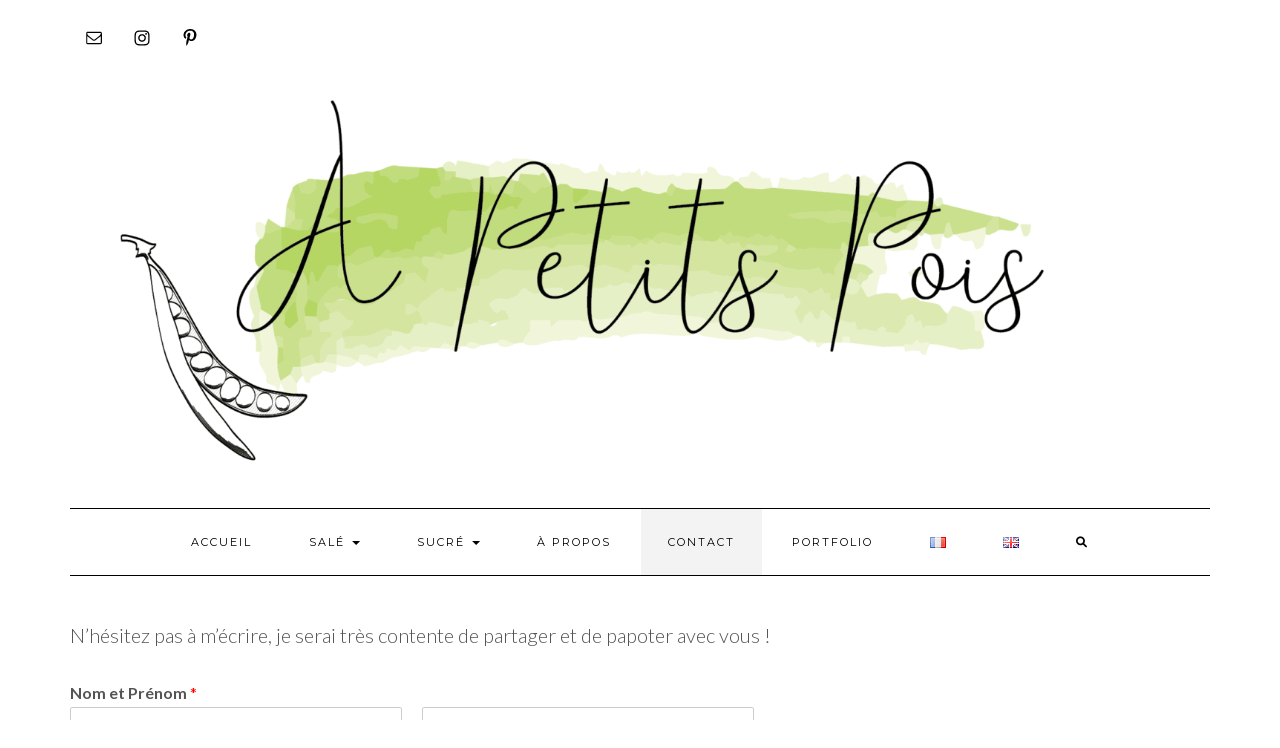

--- FILE ---
content_type: text/html; charset=UTF-8
request_url: https://apetitspois.fr/contact/
body_size: 24971
content:
<!DOCTYPE html>
<html lang="fr-FR">
<head>
    <meta charset="UTF-8" />
    <meta http-equiv="X-UA-Compatible" content="IE=edge" />
    <meta name="viewport" content="width=device-width, initial-scale=1" />
        <meta name='robots' content='index, follow, max-image-preview:large, max-snippet:-1, max-video-preview:-1' />
<link rel="alternate" href="https://apetitspois.fr/contact/" hreflang="fr" />
<link rel="alternate" href="https://apetitspois.fr/en/contact-2/" hreflang="en" />

	<!-- This site is optimized with the Yoast SEO plugin v26.8 - https://yoast.com/product/yoast-seo-wordpress/ -->
	<title>Contact &#8226; A Petits Pois...</title>
	<meta name="description" content="N&#039;hésitez pas à m&#039;écrire par le biais de ce formulaire de contact, je serai très contente de partager et de papoter avec vous !" />
	<link rel="canonical" href="https://apetitspois.fr/contact/" />
	<meta property="og:locale" content="fr_FR" />
	<meta property="og:locale:alternate" content="en_GB" />
	<meta property="og:type" content="article" />
	<meta property="og:title" content="Contact &#8226; A Petits Pois..." />
	<meta property="og:description" content="N&#039;hésitez pas à m&#039;écrire par le biais de ce formulaire de contact, je serai très contente de partager et de papoter avec vous !" />
	<meta property="og:url" content="https://apetitspois.fr/contact/" />
	<meta property="og:site_name" content="A Petits Pois..." />
	<meta property="article:modified_time" content="2022-04-08T19:30:46+00:00" />
	<meta name="twitter:card" content="summary_large_image" />
	<script type="application/ld+json" class="yoast-schema-graph">{"@context":"https://schema.org","@graph":[{"@type":"WebPage","@id":"https://apetitspois.fr/contact/","url":"https://apetitspois.fr/contact/","name":"Contact &#8226; A Petits Pois...","isPartOf":{"@id":"https://apetitspois.fr/#website"},"datePublished":"2018-02-26T21:50:58+00:00","dateModified":"2022-04-08T19:30:46+00:00","description":"N'hésitez pas à m'écrire par le biais de ce formulaire de contact, je serai très contente de partager et de papoter avec vous !","breadcrumb":{"@id":"https://apetitspois.fr/contact/#breadcrumb"},"inLanguage":"fr-FR","potentialAction":[{"@type":"ReadAction","target":["https://apetitspois.fr/contact/"]}]},{"@type":"BreadcrumbList","@id":"https://apetitspois.fr/contact/#breadcrumb","itemListElement":[{"@type":"ListItem","position":1,"name":"Accueil","item":"https://apetitspois.fr/"},{"@type":"ListItem","position":2,"name":"Contact"}]},{"@type":"WebSite","@id":"https://apetitspois.fr/#website","url":"https://apetitspois.fr/","name":"A Petits Pois...","description":"Blog de cuisine - Ici, on teste, on goûte et souvent on se régale","publisher":{"@id":"https://apetitspois.fr/#/schema/person/bcd5717b3108f210102f82319b990d73"},"potentialAction":[{"@type":"SearchAction","target":{"@type":"EntryPoint","urlTemplate":"https://apetitspois.fr/?s={search_term_string}"},"query-input":{"@type":"PropertyValueSpecification","valueRequired":true,"valueName":"search_term_string"}}],"inLanguage":"fr-FR"},{"@type":["Person","Organization"],"@id":"https://apetitspois.fr/#/schema/person/bcd5717b3108f210102f82319b990d73","name":"Floriane","image":{"@type":"ImageObject","inLanguage":"fr-FR","@id":"https://apetitspois.fr/#/schema/person/image/","url":"https://apetitspois.fr/wp-content/uploads/2021/09/DSC_8442-1-scaled-e1633029663188.jpg","contentUrl":"https://apetitspois.fr/wp-content/uploads/2021/09/DSC_8442-1-scaled-e1633029663188.jpg","width":200,"height":200,"caption":"Floriane"},"logo":{"@id":"https://apetitspois.fr/#/schema/person/image/"},"description":"Jeune maman, expatriée à Espoo en Finlande depuis plus de deux ans maintenant, l’idée de tenir un blog me trotte dans la tête depuis un moment (et ce n’est rien de le dire, ceux qui savent savent). Ergothérapeute dans mes jeunes (!) années professionnelles, ma première expatriation en Cornouailles anglaises m’a quelque peu obligée à revoir mes projets (l’anglais et moi on était pas hyper copains en ce temps là…). J’ai donc profité de l’occasion pour préparer un CAP Cuisine à distance en travaillant dans une épicerie/restaurant en parallèle au coeur de Falmouth. Un nouveau déménagement plus tard, et un temps entre parenthèse partagé avec mon Mini, me voilà derrière mon clavier et mon écran pour enfin créer ce blog !","sameAs":["https://apetitspois.fr","https://www.instagram.com/a_petits_pois/","https://www.pinterest.fr/apetitspoisblog/_created/"]}]}</script>
	<!-- / Yoast SEO plugin. -->


<link rel='dns-prefetch' href='//www.googletagmanager.com' />
<link rel='dns-prefetch' href='//fonts.googleapis.com' />
<link href='https://fonts.gstatic.com' crossorigin rel='preconnect' />
<link rel="alternate" type="application/rss+xml" title="A Petits Pois... &raquo; Flux" href="https://apetitspois.fr/feed/" />
<link rel="alternate" type="application/rss+xml" title="A Petits Pois... &raquo; Flux des commentaires" href="https://apetitspois.fr/comments/feed/" />
<link rel="alternate" title="oEmbed (JSON)" type="application/json+oembed" href="https://apetitspois.fr/wp-json/oembed/1.0/embed?url=https%3A%2F%2Fapetitspois.fr%2Fcontact%2F&#038;lang=fr" />
<link rel="alternate" title="oEmbed (XML)" type="text/xml+oembed" href="https://apetitspois.fr/wp-json/oembed/1.0/embed?url=https%3A%2F%2Fapetitspois.fr%2Fcontact%2F&#038;format=xml&#038;lang=fr" />
<script>(()=>{"use strict";const e=[400,500,600,700,800,900],t=e=>`wprm-min-${e}`,n=e=>`wprm-max-${e}`,s=new Set,o="ResizeObserver"in window,r=o?new ResizeObserver((e=>{for(const t of e)c(t.target)})):null,i=.5/(window.devicePixelRatio||1);function c(s){const o=s.getBoundingClientRect().width||0;for(let r=0;r<e.length;r++){const c=e[r],a=o<=c+i;o>c+i?s.classList.add(t(c)):s.classList.remove(t(c)),a?s.classList.add(n(c)):s.classList.remove(n(c))}}function a(e){s.has(e)||(s.add(e),r&&r.observe(e),c(e))}!function(e=document){e.querySelectorAll(".wprm-recipe").forEach(a)}();if(new MutationObserver((e=>{for(const t of e)for(const e of t.addedNodes)e instanceof Element&&(e.matches?.(".wprm-recipe")&&a(e),e.querySelectorAll?.(".wprm-recipe").forEach(a))})).observe(document.documentElement,{childList:!0,subtree:!0}),!o){let e=0;addEventListener("resize",(()=>{e&&cancelAnimationFrame(e),e=requestAnimationFrame((()=>s.forEach(c)))}),{passive:!0})}})();</script><style type='text/css' id='kt_global_css_variables'>
:root {
  --Akaroa: #D7C4AC;
  --Rangitoto: #334029;
  --OldGold: #D8A737;
  --BullShot: #7B4920;
  --MineShaft: #333333;
  --White: #FFFFFF;
}
</style>
<style id='wp-img-auto-sizes-contain-inline-css' type='text/css'>
img:is([sizes=auto i],[sizes^="auto," i]){contain-intrinsic-size:3000px 1500px}
/*# sourceURL=wp-img-auto-sizes-contain-inline-css */
</style>
<link rel='stylesheet' id='wprm-public-css' href='https://apetitspois.fr/wp-content/plugins/wp-recipe-maker/dist/public-modern.css?ver=10.3.2' type='text/css' media='all' />
<link rel='stylesheet' id='sbi_styles-css' href='https://apetitspois.fr/wp-content/plugins/instagram-feed/css/sbi-styles.min.css?ver=6.10.0' type='text/css' media='all' />
<style id='wp-emoji-styles-inline-css' type='text/css'>

	img.wp-smiley, img.emoji {
		display: inline !important;
		border: none !important;
		box-shadow: none !important;
		height: 1em !important;
		width: 1em !important;
		margin: 0 0.07em !important;
		vertical-align: -0.1em !important;
		background: none !important;
		padding: 0 !important;
	}
/*# sourceURL=wp-emoji-styles-inline-css */
</style>
<style id='wp-block-library-inline-css' type='text/css'>
:root{--wp-block-synced-color:#7a00df;--wp-block-synced-color--rgb:122,0,223;--wp-bound-block-color:var(--wp-block-synced-color);--wp-editor-canvas-background:#ddd;--wp-admin-theme-color:#007cba;--wp-admin-theme-color--rgb:0,124,186;--wp-admin-theme-color-darker-10:#006ba1;--wp-admin-theme-color-darker-10--rgb:0,107,160.5;--wp-admin-theme-color-darker-20:#005a87;--wp-admin-theme-color-darker-20--rgb:0,90,135;--wp-admin-border-width-focus:2px}@media (min-resolution:192dpi){:root{--wp-admin-border-width-focus:1.5px}}.wp-element-button{cursor:pointer}:root .has-very-light-gray-background-color{background-color:#eee}:root .has-very-dark-gray-background-color{background-color:#313131}:root .has-very-light-gray-color{color:#eee}:root .has-very-dark-gray-color{color:#313131}:root .has-vivid-green-cyan-to-vivid-cyan-blue-gradient-background{background:linear-gradient(135deg,#00d084,#0693e3)}:root .has-purple-crush-gradient-background{background:linear-gradient(135deg,#34e2e4,#4721fb 50%,#ab1dfe)}:root .has-hazy-dawn-gradient-background{background:linear-gradient(135deg,#faaca8,#dad0ec)}:root .has-subdued-olive-gradient-background{background:linear-gradient(135deg,#fafae1,#67a671)}:root .has-atomic-cream-gradient-background{background:linear-gradient(135deg,#fdd79a,#004a59)}:root .has-nightshade-gradient-background{background:linear-gradient(135deg,#330968,#31cdcf)}:root .has-midnight-gradient-background{background:linear-gradient(135deg,#020381,#2874fc)}:root{--wp--preset--font-size--normal:16px;--wp--preset--font-size--huge:42px}.has-regular-font-size{font-size:1em}.has-larger-font-size{font-size:2.625em}.has-normal-font-size{font-size:var(--wp--preset--font-size--normal)}.has-huge-font-size{font-size:var(--wp--preset--font-size--huge)}.has-text-align-center{text-align:center}.has-text-align-left{text-align:left}.has-text-align-right{text-align:right}.has-fit-text{white-space:nowrap!important}#end-resizable-editor-section{display:none}.aligncenter{clear:both}.items-justified-left{justify-content:flex-start}.items-justified-center{justify-content:center}.items-justified-right{justify-content:flex-end}.items-justified-space-between{justify-content:space-between}.screen-reader-text{border:0;clip-path:inset(50%);height:1px;margin:-1px;overflow:hidden;padding:0;position:absolute;width:1px;word-wrap:normal!important}.screen-reader-text:focus{background-color:#ddd;clip-path:none;color:#444;display:block;font-size:1em;height:auto;left:5px;line-height:normal;padding:15px 23px 14px;text-decoration:none;top:5px;width:auto;z-index:100000}html :where(.has-border-color){border-style:solid}html :where([style*=border-top-color]){border-top-style:solid}html :where([style*=border-right-color]){border-right-style:solid}html :where([style*=border-bottom-color]){border-bottom-style:solid}html :where([style*=border-left-color]){border-left-style:solid}html :where([style*=border-width]){border-style:solid}html :where([style*=border-top-width]){border-top-style:solid}html :where([style*=border-right-width]){border-right-style:solid}html :where([style*=border-bottom-width]){border-bottom-style:solid}html :where([style*=border-left-width]){border-left-style:solid}html :where(img[class*=wp-image-]){height:auto;max-width:100%}:where(figure){margin:0 0 1em}html :where(.is-position-sticky){--wp-admin--admin-bar--position-offset:var(--wp-admin--admin-bar--height,0px)}@media screen and (max-width:600px){html :where(.is-position-sticky){--wp-admin--admin-bar--position-offset:0px}}

/*# sourceURL=wp-block-library-inline-css */
</style><style id='wp-block-paragraph-inline-css' type='text/css'>
.is-small-text{font-size:.875em}.is-regular-text{font-size:1em}.is-large-text{font-size:2.25em}.is-larger-text{font-size:3em}.has-drop-cap:not(:focus):first-letter{float:left;font-size:8.4em;font-style:normal;font-weight:100;line-height:.68;margin:.05em .1em 0 0;text-transform:uppercase}body.rtl .has-drop-cap:not(:focus):first-letter{float:none;margin-left:.1em}p.has-drop-cap.has-background{overflow:hidden}:root :where(p.has-background){padding:1.25em 2.375em}:where(p.has-text-color:not(.has-link-color)) a{color:inherit}p.has-text-align-left[style*="writing-mode:vertical-lr"],p.has-text-align-right[style*="writing-mode:vertical-rl"]{rotate:180deg}
/*# sourceURL=https://apetitspois.fr/wp-includes/blocks/paragraph/style.min.css */
</style>
<style id='global-styles-inline-css' type='text/css'>
:root{--wp--preset--aspect-ratio--square: 1;--wp--preset--aspect-ratio--4-3: 4/3;--wp--preset--aspect-ratio--3-4: 3/4;--wp--preset--aspect-ratio--3-2: 3/2;--wp--preset--aspect-ratio--2-3: 2/3;--wp--preset--aspect-ratio--16-9: 16/9;--wp--preset--aspect-ratio--9-16: 9/16;--wp--preset--color--black: #000000;--wp--preset--color--cyan-bluish-gray: #abb8c3;--wp--preset--color--white: #ffffff;--wp--preset--color--pale-pink: #f78da7;--wp--preset--color--vivid-red: #cf2e2e;--wp--preset--color--luminous-vivid-orange: #ff6900;--wp--preset--color--luminous-vivid-amber: #fcb900;--wp--preset--color--light-green-cyan: #7bdcb5;--wp--preset--color--vivid-green-cyan: #00d084;--wp--preset--color--pale-cyan-blue: #8ed1fc;--wp--preset--color--vivid-cyan-blue: #0693e3;--wp--preset--color--vivid-purple: #9b51e0;--wp--preset--color--central-palette-1: #D7C4AC;--wp--preset--color--central-palette-2: #334029;--wp--preset--color--central-palette-3: #D8A737;--wp--preset--color--central-palette-4: #7B4920;--wp--preset--color--central-palette-5: #333333;--wp--preset--color--central-palette-6: #FFFFFF;--wp--preset--gradient--vivid-cyan-blue-to-vivid-purple: linear-gradient(135deg,rgb(6,147,227) 0%,rgb(155,81,224) 100%);--wp--preset--gradient--light-green-cyan-to-vivid-green-cyan: linear-gradient(135deg,rgb(122,220,180) 0%,rgb(0,208,130) 100%);--wp--preset--gradient--luminous-vivid-amber-to-luminous-vivid-orange: linear-gradient(135deg,rgb(252,185,0) 0%,rgb(255,105,0) 100%);--wp--preset--gradient--luminous-vivid-orange-to-vivid-red: linear-gradient(135deg,rgb(255,105,0) 0%,rgb(207,46,46) 100%);--wp--preset--gradient--very-light-gray-to-cyan-bluish-gray: linear-gradient(135deg,rgb(238,238,238) 0%,rgb(169,184,195) 100%);--wp--preset--gradient--cool-to-warm-spectrum: linear-gradient(135deg,rgb(74,234,220) 0%,rgb(151,120,209) 20%,rgb(207,42,186) 40%,rgb(238,44,130) 60%,rgb(251,105,98) 80%,rgb(254,248,76) 100%);--wp--preset--gradient--blush-light-purple: linear-gradient(135deg,rgb(255,206,236) 0%,rgb(152,150,240) 100%);--wp--preset--gradient--blush-bordeaux: linear-gradient(135deg,rgb(254,205,165) 0%,rgb(254,45,45) 50%,rgb(107,0,62) 100%);--wp--preset--gradient--luminous-dusk: linear-gradient(135deg,rgb(255,203,112) 0%,rgb(199,81,192) 50%,rgb(65,88,208) 100%);--wp--preset--gradient--pale-ocean: linear-gradient(135deg,rgb(255,245,203) 0%,rgb(182,227,212) 50%,rgb(51,167,181) 100%);--wp--preset--gradient--electric-grass: linear-gradient(135deg,rgb(202,248,128) 0%,rgb(113,206,126) 100%);--wp--preset--gradient--midnight: linear-gradient(135deg,rgb(2,3,129) 0%,rgb(40,116,252) 100%);--wp--preset--font-size--small: 13px;--wp--preset--font-size--medium: 20px;--wp--preset--font-size--large: 36px;--wp--preset--font-size--x-large: 42px;--wp--preset--spacing--20: 0.44rem;--wp--preset--spacing--30: 0.67rem;--wp--preset--spacing--40: 1rem;--wp--preset--spacing--50: 1.5rem;--wp--preset--spacing--60: 2.25rem;--wp--preset--spacing--70: 3.38rem;--wp--preset--spacing--80: 5.06rem;--wp--preset--shadow--natural: 6px 6px 9px rgba(0, 0, 0, 0.2);--wp--preset--shadow--deep: 12px 12px 50px rgba(0, 0, 0, 0.4);--wp--preset--shadow--sharp: 6px 6px 0px rgba(0, 0, 0, 0.2);--wp--preset--shadow--outlined: 6px 6px 0px -3px rgb(255, 255, 255), 6px 6px rgb(0, 0, 0);--wp--preset--shadow--crisp: 6px 6px 0px rgb(0, 0, 0);}:where(.is-layout-flex){gap: 0.5em;}:where(.is-layout-grid){gap: 0.5em;}body .is-layout-flex{display: flex;}.is-layout-flex{flex-wrap: wrap;align-items: center;}.is-layout-flex > :is(*, div){margin: 0;}body .is-layout-grid{display: grid;}.is-layout-grid > :is(*, div){margin: 0;}:where(.wp-block-columns.is-layout-flex){gap: 2em;}:where(.wp-block-columns.is-layout-grid){gap: 2em;}:where(.wp-block-post-template.is-layout-flex){gap: 1.25em;}:where(.wp-block-post-template.is-layout-grid){gap: 1.25em;}.has-black-color{color: var(--wp--preset--color--black) !important;}.has-cyan-bluish-gray-color{color: var(--wp--preset--color--cyan-bluish-gray) !important;}.has-white-color{color: var(--wp--preset--color--white) !important;}.has-pale-pink-color{color: var(--wp--preset--color--pale-pink) !important;}.has-vivid-red-color{color: var(--wp--preset--color--vivid-red) !important;}.has-luminous-vivid-orange-color{color: var(--wp--preset--color--luminous-vivid-orange) !important;}.has-luminous-vivid-amber-color{color: var(--wp--preset--color--luminous-vivid-amber) !important;}.has-light-green-cyan-color{color: var(--wp--preset--color--light-green-cyan) !important;}.has-vivid-green-cyan-color{color: var(--wp--preset--color--vivid-green-cyan) !important;}.has-pale-cyan-blue-color{color: var(--wp--preset--color--pale-cyan-blue) !important;}.has-vivid-cyan-blue-color{color: var(--wp--preset--color--vivid-cyan-blue) !important;}.has-vivid-purple-color{color: var(--wp--preset--color--vivid-purple) !important;}.has-black-background-color{background-color: var(--wp--preset--color--black) !important;}.has-cyan-bluish-gray-background-color{background-color: var(--wp--preset--color--cyan-bluish-gray) !important;}.has-white-background-color{background-color: var(--wp--preset--color--white) !important;}.has-pale-pink-background-color{background-color: var(--wp--preset--color--pale-pink) !important;}.has-vivid-red-background-color{background-color: var(--wp--preset--color--vivid-red) !important;}.has-luminous-vivid-orange-background-color{background-color: var(--wp--preset--color--luminous-vivid-orange) !important;}.has-luminous-vivid-amber-background-color{background-color: var(--wp--preset--color--luminous-vivid-amber) !important;}.has-light-green-cyan-background-color{background-color: var(--wp--preset--color--light-green-cyan) !important;}.has-vivid-green-cyan-background-color{background-color: var(--wp--preset--color--vivid-green-cyan) !important;}.has-pale-cyan-blue-background-color{background-color: var(--wp--preset--color--pale-cyan-blue) !important;}.has-vivid-cyan-blue-background-color{background-color: var(--wp--preset--color--vivid-cyan-blue) !important;}.has-vivid-purple-background-color{background-color: var(--wp--preset--color--vivid-purple) !important;}.has-black-border-color{border-color: var(--wp--preset--color--black) !important;}.has-cyan-bluish-gray-border-color{border-color: var(--wp--preset--color--cyan-bluish-gray) !important;}.has-white-border-color{border-color: var(--wp--preset--color--white) !important;}.has-pale-pink-border-color{border-color: var(--wp--preset--color--pale-pink) !important;}.has-vivid-red-border-color{border-color: var(--wp--preset--color--vivid-red) !important;}.has-luminous-vivid-orange-border-color{border-color: var(--wp--preset--color--luminous-vivid-orange) !important;}.has-luminous-vivid-amber-border-color{border-color: var(--wp--preset--color--luminous-vivid-amber) !important;}.has-light-green-cyan-border-color{border-color: var(--wp--preset--color--light-green-cyan) !important;}.has-vivid-green-cyan-border-color{border-color: var(--wp--preset--color--vivid-green-cyan) !important;}.has-pale-cyan-blue-border-color{border-color: var(--wp--preset--color--pale-cyan-blue) !important;}.has-vivid-cyan-blue-border-color{border-color: var(--wp--preset--color--vivid-cyan-blue) !important;}.has-vivid-purple-border-color{border-color: var(--wp--preset--color--vivid-purple) !important;}.has-vivid-cyan-blue-to-vivid-purple-gradient-background{background: var(--wp--preset--gradient--vivid-cyan-blue-to-vivid-purple) !important;}.has-light-green-cyan-to-vivid-green-cyan-gradient-background{background: var(--wp--preset--gradient--light-green-cyan-to-vivid-green-cyan) !important;}.has-luminous-vivid-amber-to-luminous-vivid-orange-gradient-background{background: var(--wp--preset--gradient--luminous-vivid-amber-to-luminous-vivid-orange) !important;}.has-luminous-vivid-orange-to-vivid-red-gradient-background{background: var(--wp--preset--gradient--luminous-vivid-orange-to-vivid-red) !important;}.has-very-light-gray-to-cyan-bluish-gray-gradient-background{background: var(--wp--preset--gradient--very-light-gray-to-cyan-bluish-gray) !important;}.has-cool-to-warm-spectrum-gradient-background{background: var(--wp--preset--gradient--cool-to-warm-spectrum) !important;}.has-blush-light-purple-gradient-background{background: var(--wp--preset--gradient--blush-light-purple) !important;}.has-blush-bordeaux-gradient-background{background: var(--wp--preset--gradient--blush-bordeaux) !important;}.has-luminous-dusk-gradient-background{background: var(--wp--preset--gradient--luminous-dusk) !important;}.has-pale-ocean-gradient-background{background: var(--wp--preset--gradient--pale-ocean) !important;}.has-electric-grass-gradient-background{background: var(--wp--preset--gradient--electric-grass) !important;}.has-midnight-gradient-background{background: var(--wp--preset--gradient--midnight) !important;}.has-small-font-size{font-size: var(--wp--preset--font-size--small) !important;}.has-medium-font-size{font-size: var(--wp--preset--font-size--medium) !important;}.has-large-font-size{font-size: var(--wp--preset--font-size--large) !important;}.has-x-large-font-size{font-size: var(--wp--preset--font-size--x-large) !important;}
/*# sourceURL=global-styles-inline-css */
</style>

<style id='classic-theme-styles-inline-css' type='text/css'>
/*! This file is auto-generated */
.wp-block-button__link{color:#fff;background-color:#32373c;border-radius:9999px;box-shadow:none;text-decoration:none;padding:calc(.667em + 2px) calc(1.333em + 2px);font-size:1.125em}.wp-block-file__button{background:#32373c;color:#fff;text-decoration:none}
/*# sourceURL=/wp-includes/css/classic-themes.min.css */
</style>
<link rel='stylesheet' id='editorskit-frontend-css' href='https://apetitspois.fr/wp-content/plugins/block-options/build/style.build.css?ver=new' type='text/css' media='all' />
<link rel='stylesheet' id='tlpportfolio-css-css' href='https://apetitspois.fr/wp-content/plugins/tlp-portfolio/assets/css/tlpportfolio.css?ver=1.0' type='text/css' media='all' />
<link rel='stylesheet' id='portfolio-sc-css' href='https://apetitspois.fr/wp-content/uploads/tlp-portfolio/portfolio-sc.css?ver=1677147391' type='text/css' media='all' />
<link rel='stylesheet' id='wpforms-classic-full-css' href='https://apetitspois.fr/wp-content/plugins/wpforms-lite/assets/css/frontend/classic/wpforms-full.min.css?ver=1.9.8.7' type='text/css' media='all' />
<link rel='stylesheet' id='kale-fonts-css' href='https://fonts.googleapis.com/css?family=Montserrat%3A400%2C700%7CLato%3A400%2C700%2C300%2C300italic%2C400italic%2C700italic%7CRaleway%3A200%7CCaveat&#038;subset=latin%2Clatin-ext' type='text/css' media='all' />
<link rel='stylesheet' id='bootstrap-css' href='https://apetitspois.fr/wp-content/themes/kale/assets/css/bootstrap.min.css?ver=6.9' type='text/css' media='all' />
<link rel='stylesheet' id='bootstrap-select-css' href='https://apetitspois.fr/wp-content/themes/kale/assets/css/bootstrap-select.min.css?ver=6.9' type='text/css' media='all' />
<link rel='stylesheet' id='smartmenus-bootstrap-css' href='https://apetitspois.fr/wp-content/themes/kale/assets/css/jquery.smartmenus.bootstrap.css?ver=6.9' type='text/css' media='all' />
<link rel='stylesheet' id='fontawesome-css' href='https://apetitspois.fr/wp-content/themes/kale/assets/css/fontawesome.min.css?ver=6.9' type='text/css' media='all' />
<link rel='stylesheet' id='fontawesome-all-css' href='https://apetitspois.fr/wp-content/themes/kale/assets/css/all.min.css?ver=6.9' type='text/css' media='all' />
<link rel='stylesheet' id='owl-carousel-css' href='https://apetitspois.fr/wp-content/themes/kale/assets/css/owl.carousel.css?ver=6.9' type='text/css' media='all' />
<link rel='stylesheet' id='kale-style-css' href='https://apetitspois.fr/wp-content/themes/kale/style.css?ver=6.9' type='text/css' media='all' />
<link rel='stylesheet' id='recent-posts-widget-with-thumbnails-public-style-css' href='https://apetitspois.fr/wp-content/plugins/recent-posts-widget-with-thumbnails/public.css?ver=7.1.1' type='text/css' media='all' />
<link rel='stylesheet' id='simple-social-icons-font-css' href='https://apetitspois.fr/wp-content/plugins/simple-social-icons/css/style.css?ver=4.0.0' type='text/css' media='all' />
<link rel='stylesheet' id='heateor_sss_frontend_css-css' href='https://apetitspois.fr/wp-content/plugins/sassy-social-share/public/css/sassy-social-share-public.css?ver=3.3.79' type='text/css' media='all' />
<style id='heateor_sss_frontend_css-inline-css' type='text/css'>
.heateor_sss_button_instagram span.heateor_sss_svg,a.heateor_sss_instagram span.heateor_sss_svg{background:radial-gradient(circle at 30% 107%,#fdf497 0,#fdf497 5%,#fd5949 45%,#d6249f 60%,#285aeb 90%)}div.heateor_sss_horizontal_sharing a.heateor_sss_button_instagram span{background:#0!important;}div.heateor_sss_standard_follow_icons_container a.heateor_sss_button_instagram span{background:#0}div.heateor_sss_horizontal_sharing a.heateor_sss_button_instagram span:hover{background:#606060!important;}div.heateor_sss_standard_follow_icons_container a.heateor_sss_button_instagram span:hover{background:#606060}div.heateor_sss_vertical_sharing  a.heateor_sss_button_instagram span{background:#0!important;}div.heateor_sss_floating_follow_icons_container a.heateor_sss_button_instagram span{background:#0}div.heateor_sss_vertical_sharing a.heateor_sss_button_instagram span:hover{background:#606060!important;}div.heateor_sss_floating_follow_icons_container a.heateor_sss_button_instagram span:hover{background:#606060}.heateor_sss_horizontal_sharing .heateor_sss_svg,.heateor_sss_standard_follow_icons_container .heateor_sss_svg{background-color:#0!important;background:#0!important;color:#ffffff;border-width:0px;border-style:solid;border-color:transparent}.heateor_sss_horizontal_sharing span.heateor_sss_svg:hover,.heateor_sss_standard_follow_icons_container span.heateor_sss_svg:hover{background-color:#606060!important;background:#606060!importantborder-color:transparent;}.heateor_sss_vertical_sharing span.heateor_sss_svg,.heateor_sss_floating_follow_icons_container span.heateor_sss_svg{background-color:#0!important;background:#0!important;color:#ffffff;border-width:0px;border-style:solid;border-color:transparent;}.heateor_sss_vertical_sharing span.heateor_sss_svg:hover,.heateor_sss_floating_follow_icons_container span.heateor_sss_svg:hover{background-color:#606060!important;background:#606060!important;border-color:transparent;}@media screen and (max-width:783px) {.heateor_sss_vertical_sharing{display:none!important}}
/*# sourceURL=heateor_sss_frontend_css-inline-css */
</style>
<script type="text/javascript" src="https://apetitspois.fr/wp-includes/js/jquery/jquery.min.js?ver=3.7.1" id="jquery-core-js"></script>
<script type="text/javascript" src="https://apetitspois.fr/wp-includes/js/jquery/jquery-migrate.min.js?ver=3.4.1" id="jquery-migrate-js"></script>

<!-- Extrait de code de la balise Google (gtag.js) ajouté par Site Kit -->
<!-- Extrait Google Analytics ajouté par Site Kit -->
<script type="text/javascript" src="https://www.googletagmanager.com/gtag/js?id=G-QQPXQ20FVY" id="google_gtagjs-js" async></script>
<script type="text/javascript" id="google_gtagjs-js-after">
/* <![CDATA[ */
window.dataLayer = window.dataLayer || [];function gtag(){dataLayer.push(arguments);}
gtag("set","linker",{"domains":["apetitspois.fr"]});
gtag("js", new Date());
gtag("set", "developer_id.dZTNiMT", true);
gtag("config", "G-QQPXQ20FVY");
//# sourceURL=google_gtagjs-js-after
/* ]]> */
</script>
<link rel="https://api.w.org/" href="https://apetitspois.fr/wp-json/" /><link rel="alternate" title="JSON" type="application/json" href="https://apetitspois.fr/wp-json/wp/v2/pages/18" /><link rel="EditURI" type="application/rsd+xml" title="RSD" href="https://apetitspois.fr/xmlrpc.php?rsd" />
<meta name="generator" content="WordPress 6.9" />
<link rel='shortlink' href='https://apetitspois.fr/?p=18' />
<meta name="generator" content="Site Kit by Google 1.170.0" /><style id="mystickymenu" type="text/css">#mysticky-nav { width:100%; position: static; height: auto !important; }#mysticky-nav.wrapfixed { position:fixed; left: 0px; margin-top:0px;  z-index: 99990; -webkit-transition: 0.3s; -moz-transition: 0.3s; -o-transition: 0.3s; transition: 0.3s; -ms-filter:"progid:DXImageTransform.Microsoft.Alpha(Opacity=100)"; filter: alpha(opacity=100); opacity:1; background-color: #ffffff;}#mysticky-nav.wrapfixed .myfixed{ background-color: #ffffff; position: relative;top: auto;left: auto;right: auto;}#mysticky-nav .myfixed { margin:0 auto; float:none; border:0px; background:none; max-width:100%; }</style>			<style type="text/css">
																															</style>
							<style>
					.tlp-team .short-desc, .tlp-team .tlp-team-isotope .tlp-content, .tlp-team .button-group .selected, .tlp-team .layout1 .tlp-content, .tlp-team .tpl-social a, .tlp-team .tpl-social li a.fa,.tlp-portfolio button.selected,.tlp-portfolio .layoutisotope .tlp-portfolio-item .tlp-content,.tlp-portfolio button:hover {
						background: #7b4920 ;
					}
					.tlp-portfolio .layoutisotope .tlp-overlay,.tlp-portfolio .layout1 .tlp-overlay,.tlp-portfolio .layout2 .tlp-overlay,.tlp-portfolio .layout3 .tlp-overlay, .tlp-portfolio .slider .tlp-overlay {
						background: rgba(123,73,32,0.8);
					}
									</style>
				<style type="text/css"> .tippy-box[data-theme~="wprm"] { background-color: #333333; color: #FFFFFF; } .tippy-box[data-theme~="wprm"][data-placement^="top"] > .tippy-arrow::before { border-top-color: #333333; } .tippy-box[data-theme~="wprm"][data-placement^="bottom"] > .tippy-arrow::before { border-bottom-color: #333333; } .tippy-box[data-theme~="wprm"][data-placement^="left"] > .tippy-arrow::before { border-left-color: #333333; } .tippy-box[data-theme~="wprm"][data-placement^="right"] > .tippy-arrow::before { border-right-color: #333333; } .tippy-box[data-theme~="wprm"] a { color: #FFFFFF; } .wprm-comment-rating svg { width: 18px !important; height: 18px !important; } img.wprm-comment-rating { width: 90px !important; height: 18px !important; } body { --comment-rating-star-color: #343434; } body { --wprm-popup-font-size: 16px; } body { --wprm-popup-background: #ffffff; } body { --wprm-popup-title: #000000; } body { --wprm-popup-content: #444444; } body { --wprm-popup-button-background: #444444; } body { --wprm-popup-button-text: #ffffff; } body { --wprm-popup-accent: #747B2D; }</style><style type="text/css">.wprm-glossary-term {color: #5A822B;text-decoration: underline;cursor: help;}</style><style type="text/css">.wprm-recipe-template-snippet-basic-buttons {
    font-family: inherit; /* wprm_font_family type=font */
    font-size: 0.9em; /* wprm_font_size type=font_size */
    text-align: center; /* wprm_text_align type=align */
    margin-top: 0px; /* wprm_margin_top type=size */
    margin-bottom: 10px; /* wprm_margin_bottom type=size */
}
.wprm-recipe-template-snippet-basic-buttons a  {
    margin: 5px; /* wprm_margin_button type=size */
    margin: 5px; /* wprm_margin_button type=size */
}

.wprm-recipe-template-snippet-basic-buttons a:first-child {
    margin-left: 0;
}
.wprm-recipe-template-snippet-basic-buttons a:last-child {
    margin-right: 0;
}.wprm-recipe-template-compact-2 {
    margin: 20px auto;
    background-color: #f5f5f5; /*wprm_background type=color*/
    font-family: "Courier New", Courier, monospace; /*wprm_main_font_family type=font*/
    font-size: 1.1em; /*wprm_main_font_size type=font_size*/
    line-height: 1.5em !important; /*wprm_main_line_height type=font_size*/
    color: #333333; /*wprm_main_text type=color*/
    max-width: 650px; /*wprm_max_width type=size*/
}
.wprm-recipe-template-compact-2 a {
    color: #3498db; /*wprm_link type=color*/
}
.wprm-recipe-template-compact-2 p, .wprm-recipe-template-compact-2 li {
    font-family: "Courier New", Courier, monospace; /*wprm_main_font_family type=font*/
    font-size: 1em !important;
    line-height: 1.5em !important; /*wprm_main_line_height type=font_size*/
}
.wprm-recipe-template-compact-2 li {
    margin: 0 0 0 32px !important;
    padding: 0 !important;
}
.rtl .wprm-recipe-template-compact-2 li {
    margin: 0 32px 0 0 !important;
}
.wprm-recipe-template-compact-2 ol, .wprm-recipe-template-compact-2 ul {
    margin: 0 !important;
    padding: 0 !important;
}
.wprm-recipe-template-compact-2 br {
    display: none;
}
.wprm-recipe-template-compact-2 .wprm-recipe-name,
.wprm-recipe-template-compact-2 .wprm-recipe-header {
    font-family: "Courier New", Courier, monospace; /*wprm_header_font_family type=font*/
    color: #212121; /*wprm_header_text type=color*/
    line-height: 1.6em; /*wprm_header_line_height type=font_size*/
}
.wprm-recipe-template-compact-2 h1,
.wprm-recipe-template-compact-2 h2,
.wprm-recipe-template-compact-2 h3,
.wprm-recipe-template-compact-2 h4,
.wprm-recipe-template-compact-2 h5,
.wprm-recipe-template-compact-2 h6 {
    font-family: "Courier New", Courier, monospace; /*wprm_header_font_family type=font*/
    color: #212121; /*wprm_header_text type=color*/
    line-height: 1.6em; /*wprm_header_line_height type=font_size*/
    margin: 0 !important;
    padding: 0 !important;
}
.wprm-recipe-template-compact-2 .wprm-recipe-header {
    margin-top: 1.2em !important;
}
.wprm-recipe-template-compact-2 h1 {
    font-size: 2em; /*wprm_h1_size type=font_size*/
}
.wprm-recipe-template-compact-2 h2 {
    font-size: 1.8em; /*wprm_h2_size type=font_size*/
}
.wprm-recipe-template-compact-2 h3 {
    font-size: 1.2em; /*wprm_h3_size type=font_size*/
}
.wprm-recipe-template-compact-2 h4 {
    font-size: 1em; /*wprm_h4_size type=font_size*/
}
.wprm-recipe-template-compact-2 h5 {
    font-size: 1em; /*wprm_h5_size type=font_size*/
}
.wprm-recipe-template-compact-2 h6 {
    font-size: 1em; /*wprm_h6_size type=font_size*/
}.wprm-recipe-template-compact-2 {
	border-style: solid; /*wprm_border_style type=border*/
	border-width: 1px; /*wprm_border_width type=size*/
	border-color: #ffffff; /*wprm_border type=color*/
	border-radius: 19px; /*wprm_border_radius type=size*/
	padding: 10px;
}.wprm-recipe-template-compact-howto {
    margin: 20px auto;
    background-color: #fafafa; /* wprm_background type=color */
    font-family: -apple-system, BlinkMacSystemFont, "Segoe UI", Roboto, Oxygen-Sans, Ubuntu, Cantarell, "Helvetica Neue", sans-serif; /* wprm_main_font_family type=font */
    font-size: 0.9em; /* wprm_main_font_size type=font_size */
    line-height: 1.5em; /* wprm_main_line_height type=font_size */
    color: #333333; /* wprm_main_text type=color */
    max-width: 650px; /* wprm_max_width type=size */
}
.wprm-recipe-template-compact-howto a {
    color: #3498db; /* wprm_link type=color */
}
.wprm-recipe-template-compact-howto p, .wprm-recipe-template-compact-howto li {
    font-family: -apple-system, BlinkMacSystemFont, "Segoe UI", Roboto, Oxygen-Sans, Ubuntu, Cantarell, "Helvetica Neue", sans-serif; /* wprm_main_font_family type=font */
    font-size: 1em !important;
    line-height: 1.5em !important; /* wprm_main_line_height type=font_size */
}
.wprm-recipe-template-compact-howto li {
    margin: 0 0 0 32px !important;
    padding: 0 !important;
}
.rtl .wprm-recipe-template-compact-howto li {
    margin: 0 32px 0 0 !important;
}
.wprm-recipe-template-compact-howto ol, .wprm-recipe-template-compact-howto ul {
    margin: 0 !important;
    padding: 0 !important;
}
.wprm-recipe-template-compact-howto br {
    display: none;
}
.wprm-recipe-template-compact-howto .wprm-recipe-name,
.wprm-recipe-template-compact-howto .wprm-recipe-header {
    font-family: -apple-system, BlinkMacSystemFont, "Segoe UI", Roboto, Oxygen-Sans, Ubuntu, Cantarell, "Helvetica Neue", sans-serif; /* wprm_header_font_family type=font */
    color: #000000; /* wprm_header_text type=color */
    line-height: 1.3em; /* wprm_header_line_height type=font_size */
}
.wprm-recipe-template-compact-howto .wprm-recipe-header * {
    font-family: -apple-system, BlinkMacSystemFont, "Segoe UI", Roboto, Oxygen-Sans, Ubuntu, Cantarell, "Helvetica Neue", sans-serif; /* wprm_main_font_family type=font */
}
.wprm-recipe-template-compact-howto h1,
.wprm-recipe-template-compact-howto h2,
.wprm-recipe-template-compact-howto h3,
.wprm-recipe-template-compact-howto h4,
.wprm-recipe-template-compact-howto h5,
.wprm-recipe-template-compact-howto h6 {
    font-family: -apple-system, BlinkMacSystemFont, "Segoe UI", Roboto, Oxygen-Sans, Ubuntu, Cantarell, "Helvetica Neue", sans-serif; /* wprm_header_font_family type=font */
    color: #212121; /* wprm_header_text type=color */
    line-height: 1.3em; /* wprm_header_line_height type=font_size */
    margin: 0 !important;
    padding: 0 !important;
}
.wprm-recipe-template-compact-howto .wprm-recipe-header {
    margin-top: 1.2em !important;
}
.wprm-recipe-template-compact-howto h1 {
    font-size: 2em; /* wprm_h1_size type=font_size */
}
.wprm-recipe-template-compact-howto h2 {
    font-size: 1.8em; /* wprm_h2_size type=font_size */
}
.wprm-recipe-template-compact-howto h3 {
    font-size: 1.2em; /* wprm_h3_size type=font_size */
}
.wprm-recipe-template-compact-howto h4 {
    font-size: 1em; /* wprm_h4_size type=font_size */
}
.wprm-recipe-template-compact-howto h5 {
    font-size: 1em; /* wprm_h5_size type=font_size */
}
.wprm-recipe-template-compact-howto h6 {
    font-size: 1em; /* wprm_h6_size type=font_size */
}.wprm-recipe-template-compact-howto {
	border-style: solid; /* wprm_border_style type=border */
	border-width: 1px; /* wprm_border_width type=size */
	border-color: #777777; /* wprm_border type=color */
	border-radius: 0px; /* wprm_border_radius type=size */
	padding: 10px;
}.wprm-recipe-template-chic {
    margin: 20px auto;
    background-color: #fafafa; /* wprm_background type=color */
    font-family: -apple-system, BlinkMacSystemFont, "Segoe UI", Roboto, Oxygen-Sans, Ubuntu, Cantarell, "Helvetica Neue", sans-serif; /* wprm_main_font_family type=font */
    font-size: 0.9em; /* wprm_main_font_size type=font_size */
    line-height: 1.5em; /* wprm_main_line_height type=font_size */
    color: #333333; /* wprm_main_text type=color */
    max-width: 650px; /* wprm_max_width type=size */
}
.wprm-recipe-template-chic a {
    color: #3498db; /* wprm_link type=color */
}
.wprm-recipe-template-chic p, .wprm-recipe-template-chic li {
    font-family: -apple-system, BlinkMacSystemFont, "Segoe UI", Roboto, Oxygen-Sans, Ubuntu, Cantarell, "Helvetica Neue", sans-serif; /* wprm_main_font_family type=font */
    font-size: 1em !important;
    line-height: 1.5em !important; /* wprm_main_line_height type=font_size */
}
.wprm-recipe-template-chic li {
    margin: 0 0 0 32px !important;
    padding: 0 !important;
}
.rtl .wprm-recipe-template-chic li {
    margin: 0 32px 0 0 !important;
}
.wprm-recipe-template-chic ol, .wprm-recipe-template-chic ul {
    margin: 0 !important;
    padding: 0 !important;
}
.wprm-recipe-template-chic br {
    display: none;
}
.wprm-recipe-template-chic .wprm-recipe-name,
.wprm-recipe-template-chic .wprm-recipe-header {
    font-family: -apple-system, BlinkMacSystemFont, "Segoe UI", Roboto, Oxygen-Sans, Ubuntu, Cantarell, "Helvetica Neue", sans-serif; /* wprm_header_font_family type=font */
    color: #000000; /* wprm_header_text type=color */
    line-height: 1.3em; /* wprm_header_line_height type=font_size */
}
.wprm-recipe-template-chic .wprm-recipe-header * {
    font-family: -apple-system, BlinkMacSystemFont, "Segoe UI", Roboto, Oxygen-Sans, Ubuntu, Cantarell, "Helvetica Neue", sans-serif; /* wprm_main_font_family type=font */
}
.wprm-recipe-template-chic h1,
.wprm-recipe-template-chic h2,
.wprm-recipe-template-chic h3,
.wprm-recipe-template-chic h4,
.wprm-recipe-template-chic h5,
.wprm-recipe-template-chic h6 {
    font-family: -apple-system, BlinkMacSystemFont, "Segoe UI", Roboto, Oxygen-Sans, Ubuntu, Cantarell, "Helvetica Neue", sans-serif; /* wprm_header_font_family type=font */
    color: #212121; /* wprm_header_text type=color */
    line-height: 1.3em; /* wprm_header_line_height type=font_size */
    margin: 0 !important;
    padding: 0 !important;
}
.wprm-recipe-template-chic .wprm-recipe-header {
    margin-top: 1.2em !important;
}
.wprm-recipe-template-chic h1 {
    font-size: 2em; /* wprm_h1_size type=font_size */
}
.wprm-recipe-template-chic h2 {
    font-size: 1.8em; /* wprm_h2_size type=font_size */
}
.wprm-recipe-template-chic h3 {
    font-size: 1.2em; /* wprm_h3_size type=font_size */
}
.wprm-recipe-template-chic h4 {
    font-size: 1em; /* wprm_h4_size type=font_size */
}
.wprm-recipe-template-chic h5 {
    font-size: 1em; /* wprm_h5_size type=font_size */
}
.wprm-recipe-template-chic h6 {
    font-size: 1em; /* wprm_h6_size type=font_size */
}.wprm-recipe-template-chic {
    font-size: 1em; /* wprm_main_font_size type=font_size */
	border-style: solid; /* wprm_border_style type=border */
	border-width: 1px; /* wprm_border_width type=size */
	border-color: #E0E0E0; /* wprm_border type=color */
    padding: 10px;
    background-color: #ffffff; /* wprm_background type=color */
    max-width: 950px; /* wprm_max_width type=size */
}
.wprm-recipe-template-chic a {
    color: #5A822B; /* wprm_link type=color */
}
.wprm-recipe-template-chic .wprm-recipe-name {
    line-height: 1.3em;
    font-weight: bold;
}
.wprm-recipe-template-chic .wprm-template-chic-buttons {
	clear: both;
    font-size: 0.9em;
    text-align: center;
}
.wprm-recipe-template-chic .wprm-template-chic-buttons .wprm-recipe-icon {
    margin-right: 5px;
}
.wprm-recipe-template-chic .wprm-recipe-header {
	margin-bottom: 0.5em !important;
}
.wprm-recipe-template-chic .wprm-nutrition-label-container {
	font-size: 0.9em;
}
.wprm-recipe-template-chic .wprm-call-to-action {
	border-radius: 3px;
}</style><link rel="icon" href="https://apetitspois.fr/wp-content/uploads/2021/11/cropped-Favicon-01-32x32.png" sizes="32x32" />
<link rel="icon" href="https://apetitspois.fr/wp-content/uploads/2021/11/cropped-Favicon-01-192x192.png" sizes="192x192" />
<link rel="apple-touch-icon" href="https://apetitspois.fr/wp-content/uploads/2021/11/cropped-Favicon-01-180x180.png" />
<meta name="msapplication-TileImage" content="https://apetitspois.fr/wp-content/uploads/2021/11/cropped-Favicon-01-270x270.png" />
<style id="kt_central_palette_gutenberg_css" type="text/css">.has-central-palette-1-color{color:#D7C4AC !important}.has-central-palette-1-background-color{background-color:#D7C4AC !important}.has-central-palette-2-color{color:#334029 !important}.has-central-palette-2-background-color{background-color:#334029 !important}.has-central-palette-3-color{color:#D8A737 !important}.has-central-palette-3-background-color{background-color:#D8A737 !important}.has-central-palette-4-color{color:#7B4920 !important}.has-central-palette-4-background-color{background-color:#7B4920 !important}.has-central-palette-5-color{color:#333333 !important}.has-central-palette-5-background-color{background-color:#333333 !important}.has-central-palette-6-color{color:#FFFFFF !important}.has-central-palette-6-background-color{background-color:#FFFFFF !important}
</style>
<style id="kirki-inline-styles"></style></head>

<body class="wp-singular page-template page-template-template-full page-template-template-full-php page page-id-18 wp-custom-logo wp-theme-kale">
<a class="skip-link screen-reader-text" href="#content">
Skip to content</a>

<div class="main-wrapper">
    <div class="container">

        <!-- Header -->
        <header class="header" role="banner">

                        <!-- Header Row 1 -->
            <div class="header-row-1">
                <div class="row">

					<!-- Widget / Social Menu -->
                    <div class="col-sm-6 header-row-1-left">
					<div id="simple-social-icons-5" class="header-widget widget simple-social-icons"><ul class="alignleft"><li class="ssi-email"><a href="mailto:ap&#101;&#116;&#105;&#116;&#115;poi&#115;.blog&#064;&#103;&#109;a&#105;&#108;.com" ><svg role="img" class="social-email" aria-labelledby="social-email-5"><title id="social-email-5">Adresse mail</title><use xlink:href="https://apetitspois.fr/wp-content/plugins/simple-social-icons/symbol-defs.svg#social-email"></use></svg></a></li><li class="ssi-instagram"><a href="https://www.instagram.com/a_petits_pois/" target="_blank" rel="noopener noreferrer"><svg role="img" class="social-instagram" aria-labelledby="social-instagram-5"><title id="social-instagram-5">Instagram</title><use xlink:href="https://apetitspois.fr/wp-content/plugins/simple-social-icons/symbol-defs.svg#social-instagram"></use></svg></a></li><li class="ssi-pinterest"><a href="https://www.pinterest.fr/apetitspoisblog/_saved/" target="_blank" rel="noopener noreferrer"><svg role="img" class="social-pinterest" aria-labelledby="social-pinterest-5"><title id="social-pinterest-5">Pinterest&nbsp;</title><use xlink:href="https://apetitspois.fr/wp-content/plugins/simple-social-icons/symbol-defs.svg#social-pinterest"></use></svg></a></li></ul></div>                    </div>
					<!-- /Widget / Social Menu -->

                    <!-- Widget / Top Menu -->
					<div class="col-sm-6 header-row-1-right">
										</div>
					<!-- /Widget / Top Menu -->

                </div>
            </div>
			<div class="header-row-1-toggle"><i class="fa fa-angle-down"></i><span class="screen-reader-text">Toggle header</span></div>
            <!-- /Header Row 1 -->
            
            <!-- Header Row 2 -->
            <div class="header-row-2">
                <div class="logo">
                    <a href="https://apetitspois.fr/" class="custom-logo-link" rel="home"><img width="2083" height="722" src="https://apetitspois.fr/wp-content/uploads/2021/11/A-Petis-pois_v5-01.png" class="custom-logo" alt="A Petits Pois&#8230;" decoding="async" fetchpriority="high" srcset="https://apetitspois.fr/wp-content/uploads/2021/11/A-Petis-pois_v5-01.png 2083w, https://apetitspois.fr/wp-content/uploads/2021/11/A-Petis-pois_v5-01-300x104.png 300w, https://apetitspois.fr/wp-content/uploads/2021/11/A-Petis-pois_v5-01-1024x355.png 1024w, https://apetitspois.fr/wp-content/uploads/2021/11/A-Petis-pois_v5-01-768x266.png 768w, https://apetitspois.fr/wp-content/uploads/2021/11/A-Petis-pois_v5-01-1536x532.png 1536w, https://apetitspois.fr/wp-content/uploads/2021/11/A-Petis-pois_v5-01-2048x710.png 2048w" sizes="(max-width: 2083px) 100vw, 2083px" /></a>                </div>
                            </div>
            <!-- /Header Row 2 -->


            <!-- Header Row 3 -->
            <div class="header-row-3">
                <nav class="navbar navbar-default" role="navigation" aria-label="Main navigation">
                    <div class="navbar-header">
                        <button type="button" class="navbar-toggle collapsed" data-toggle="collapse" data-target=".header-row-3 .navbar-collapse" aria-expanded="false">
                        <span class="sr-only">Toggle Navigation</span>
                        <span class="icon-bar"></span>
                        <span class="icon-bar"></span>
                        <span class="icon-bar"></span>
                        </button>
                    </div>
                    <!-- Navigation -->
                    <div class="navbar-collapse collapse"><ul id="menu-menu-principal" class="nav navbar-nav"><li id="menu-item-1052" class="menu-item menu-item-type-custom menu-item-object-custom menu-item-home menu-item-1052"><a href="http://apetitspois.fr">Accueil</a></li>
<li id="menu-item-149" class="menu-item menu-item-type-taxonomy menu-item-object-category menu-item-has-children menu-item-149 dropdown"><a href="#" data-toggle="dropdown" class="dropdown-toggle" aria-haspopup="true">Salé <span class="caret"></span></a>
<ul role="menu" class=" dropdown-menu">
	<li id="menu-item-365" class="menu-item menu-item-type-taxonomy menu-item-object-category menu-item-365"><a href="https://apetitspois.fr/category/recettes/recettes-salees/aperitif-et-bouchees/">Apéritif &amp; Bouchées</a></li>
	<li id="menu-item-1049" class="menu-item menu-item-type-taxonomy menu-item-object-category menu-item-1049"><a href="https://apetitspois.fr/category/recettes/recettes-salees/legumes-etc/">Légumes etc</a></li>
	<li id="menu-item-1050" class="menu-item menu-item-type-taxonomy menu-item-object-category menu-item-1050"><a href="https://apetitspois.fr/category/recettes/recettes-salees/pates-riz-et-feculents/">Pâtes, riz et féculents&#8230;</a></li>
	<li id="menu-item-366" class="menu-item menu-item-type-taxonomy menu-item-object-category menu-item-366"><a href="https://apetitspois.fr/category/recettes/recettes-salees/tartes-et-pizzas/">Tartes &amp; Pizzas</a></li>
	<li id="menu-item-367" class="menu-item menu-item-type-taxonomy menu-item-object-category menu-item-367"><a href="https://apetitspois.fr/category/recettes/recettes-salees/viande/">Viande &amp; Poisson</a></li>
</ul>
</li>
<li id="menu-item-364" class="menu-item menu-item-type-taxonomy menu-item-object-category menu-item-has-children menu-item-364 dropdown"><a href="#" data-toggle="dropdown" class="dropdown-toggle" aria-haspopup="true">Sucré <span class="caret"></span></a>
<ul role="menu" class=" dropdown-menu">
	<li id="menu-item-368" class="menu-item menu-item-type-taxonomy menu-item-object-category menu-item-368"><a href="https://apetitspois.fr/category/recettes/recette-sucrees/bouchees-gourmandes/">Bouchées Gourmandes</a></li>
	<li id="menu-item-369" class="menu-item menu-item-type-taxonomy menu-item-object-category menu-item-369"><a href="https://apetitspois.fr/category/recettes/recette-sucrees/brioches-et-boulangerie/">Brioches &amp; Boulangerie</a></li>
	<li id="menu-item-4233" class="menu-item menu-item-type-taxonomy menu-item-object-category menu-item-4233"><a href="https://apetitspois.fr/category/recettes/recette-sucrees/dessert/">Dessert</a></li>
	<li id="menu-item-370" class="menu-item menu-item-type-taxonomy menu-item-object-category menu-item-370"><a href="https://apetitspois.fr/category/recettes/recette-sucrees/petit-dejeuner-et-en-cas-sucres/">Petit Déjeuner &amp; En-Cas</a></li>
	<li id="menu-item-371" class="menu-item menu-item-type-taxonomy menu-item-object-category menu-item-371"><a href="https://apetitspois.fr/category/recettes/recette-sucrees/sables-and-co/">Sablés &amp; Co</a></li>
	<li id="menu-item-372" class="menu-item menu-item-type-taxonomy menu-item-object-category menu-item-372"><a href="https://apetitspois.fr/category/recettes/recette-sucrees/tartes-et-cakes/">Tartes &amp; Cakes</a></li>
</ul>
</li>
<li id="menu-item-39" class="menu-item menu-item-type-post_type menu-item-object-page menu-item-39"><a href="https://apetitspois.fr/a-propos-de/">À propos</a></li>
<li id="menu-item-150" class="menu-item menu-item-type-post_type menu-item-object-page current-menu-item page_item page-item-18 current_page_item menu-item-150 active"><a href="https://apetitspois.fr/contact/">Contact</a></li>
<li id="menu-item-11305" class="menu-item menu-item-type-post_type menu-item-object-page menu-item-11305"><a href="https://apetitspois.fr/portfolio/">Portfolio</a></li>
<li id="menu-item-604-fr" class="lang-item lang-item-103 lang-item-fr current-lang lang-item-first menu-item menu-item-type-custom menu-item-object-custom menu-item-604-fr"><a href="https://apetitspois.fr/contact/" hreflang="fr-FR" lang="fr-FR"><img src="[data-uri]" alt="Français" width="16" height="11" style="width: 16px; height: 11px;" /></a></li>
<li id="menu-item-604-en" class="lang-item lang-item-101 lang-item-en menu-item menu-item-type-custom menu-item-object-custom menu-item-604-en"><a href="https://apetitspois.fr/en/contact-2/" hreflang="en-GB" lang="en-GB"><img src="[data-uri]" alt="English" width="16" height="11" style="width: 16px; height: 11px;" /></a></li>
<li class="search">
        <a href="javascript:;" id="toggle-main_search" data-toggle="dropdown"><i class="fa fa-search"></i></a>
        <div class="dropdown-menu main_search">
            <form name="main_search" method="get" action="https://apetitspois.fr/">
                <input type="text" name="s" class="form-control" placeholder="Type here" />
            </form>
        </div>
    </li></ul></div>                    <!-- /Navigation -->
                </nav>
            </div>
            <!-- /Header Row 3 -->

        </header>
        <!-- /Header -->


<a id="content"></a>



<!-- /Full Width -->
<div class="row full-width">
    <!-- Main Column -->
    <div class="main-column col-md-12" role="main">
        
        <!-- Page Content -->
        <div id="page-18" class="entry entry-page entry-page-full post-18 page type-page status-publish">
            
                        
                        
            <div class="page-content">
<p class="has-medium-font-size" style="font-style:normal;font-weight:300">N&rsquo;hésitez pas à m&rsquo;écrire, je serai très contente de partager et de papoter avec vous !</p>


<div class="wpforms-container wpforms-container-full wpforms-block" id="wpforms-507"><form id="wpforms-form-507" class="wpforms-validate wpforms-form wpforms-ajax-form" data-formid="507" method="post" enctype="multipart/form-data" action="/contact/" data-token="5b45856c2aff5c6dfd89f441420cf37c" data-token-time="1769038914"><noscript class="wpforms-error-noscript">Veuillez activer JavaScript dans votre navigateur pour remplir ce formulaire.</noscript><div class="wpforms-field-container"><div id="wpforms-507-field_0-container" class="wpforms-field wpforms-field-name" data-field-id="0"><label class="wpforms-field-label" for="wpforms-507-field_0">Nom et Prénom <span class="wpforms-required-label">*</span></label><div class="wpforms-field-row wpforms-field-medium"><div class="wpforms-field-row-block wpforms-first wpforms-one-half"><input type="text" id="wpforms-507-field_0" class="wpforms-field-name-first wpforms-field-required" name="wpforms[fields][0][first]" required><label for="wpforms-507-field_0" class="wpforms-field-sublabel after wpforms-sublabel-hide">Prénom</label></div><div class="wpforms-field-row-block wpforms-one-half"><input type="text" id="wpforms-507-field_0-last" class="wpforms-field-name-last wpforms-field-required" name="wpforms[fields][0][last]" required><label for="wpforms-507-field_0-last" class="wpforms-field-sublabel after wpforms-sublabel-hide">Nom</label></div></div></div><div id="wpforms-507-field_1-container" class="wpforms-field wpforms-field-email" data-field-id="1"><label class="wpforms-field-label" for="wpforms-507-field_1">Email <span class="wpforms-required-label">*</span></label><input type="email" id="wpforms-507-field_1" class="wpforms-field-medium wpforms-field-required" name="wpforms[fields][1]" spellcheck="false" required></div><div id="wpforms-507-field_2-container" class="wpforms-field wpforms-field-textarea" data-field-id="2"><label class="wpforms-field-label" for="wpforms-507-field_2">Message <span class="wpforms-required-label">*</span></label><textarea id="wpforms-507-field_2" class="wpforms-field-medium wpforms-field-required" name="wpforms[fields][2]" required></textarea></div></div><!-- .wpforms-field-container --><div class="wpforms-submit-container" ><input type="hidden" name="wpforms[id]" value="507"><input type="hidden" name="page_title" value="Contact"><input type="hidden" name="page_url" value="https://apetitspois.fr/contact/"><input type="hidden" name="url_referer" value=""><input type="hidden" name="page_id" value="18"><input type="hidden" name="wpforms[post_id]" value="18"><button type="submit" name="wpforms[submit]" id="wpforms-submit-507" class="wpforms-submit" data-alt-text="Envoi..." data-submit-text="Envoyer" aria-live="assertive" value="wpforms-submit">Envoyer</button><img decoding="async" src="https://apetitspois.fr/wp-content/plugins/wpforms-lite/assets/images/submit-spin.svg" class="wpforms-submit-spinner" style="display: none;" width="26" height="26" alt="Chargement en cours"></div></form></div>  <!-- .wpforms-container --></div>
            
        </div>
        <!-- /Page Content -->
        
        <!-- Page Comments -->
          
        <!-- /Page Comments -->  
        
    </div>
    <!-- /Main Column -->

</div>
<!-- /Full Width -->

<hr />


        
        

<!-- /Footer Widgets -->
        
        <!-- Footer -->
        <div class="footer" role="contentinfo">
            
                        <div class="footer-row-3-center"><div id="block-12" class="footer-row-3-widget widget widget_block">
<div id="sb_instagram"  class="sbi sbi_mob_col_3 sbi_tab_col_8 sbi_col_8 sbi_width_resp"	 data-feedid="*1"  data-res="auto" data-cols="8" data-colsmobile="3" data-colstablet="8" data-num="8" data-nummobile="3" data-item-padding="0"	 data-shortcode-atts="{}"  data-postid="18" data-locatornonce="5b75f32f27" data-imageaspectratio="1:1" data-sbi-flags="favorLocal">
	
	<div id="sbi_images" >
		<div class="sbi_item sbi_type_image sbi_new sbi_transition"
	id="sbi_17988132481901595" data-date="1680674413">
	<div class="sbi_photo_wrap">
		<a class="sbi_photo" href="https://www.instagram.com/p/CqpMSF1sbNg/" target="_blank" rel="noopener nofollow"
			data-full-res="https://scontent-bru2-1.cdninstagram.com/v/t51.29350-15/339664056_3484995338407065_6769259308830095086_n.jpg?_nc_cat=101&#038;ccb=1-7&#038;_nc_sid=18de74&#038;_nc_ohc=y_n1AydqJmMQ7kNvgG6a0aR&#038;_nc_zt=23&#038;_nc_ht=scontent-bru2-1.cdninstagram.com&#038;edm=ANo9K5cEAAAA&#038;_nc_gid=AyfgbXuSM4NSPHkj7QkgCf7&#038;oh=00_AYAlglGrqdSLxuFXoYlTz4SL1SrYMvq1_O42aZk--tHjjw&#038;oe=67560C18"
			data-img-src-set="{&quot;d&quot;:&quot;https:\/\/scontent-bru2-1.cdninstagram.com\/v\/t51.29350-15\/339664056_3484995338407065_6769259308830095086_n.jpg?_nc_cat=101&amp;ccb=1-7&amp;_nc_sid=18de74&amp;_nc_ohc=y_n1AydqJmMQ7kNvgG6a0aR&amp;_nc_zt=23&amp;_nc_ht=scontent-bru2-1.cdninstagram.com&amp;edm=ANo9K5cEAAAA&amp;_nc_gid=AyfgbXuSM4NSPHkj7QkgCf7&amp;oh=00_AYAlglGrqdSLxuFXoYlTz4SL1SrYMvq1_O42aZk--tHjjw&amp;oe=67560C18&quot;,&quot;150&quot;:&quot;https:\/\/scontent-bru2-1.cdninstagram.com\/v\/t51.29350-15\/339664056_3484995338407065_6769259308830095086_n.jpg?_nc_cat=101&amp;ccb=1-7&amp;_nc_sid=18de74&amp;_nc_ohc=y_n1AydqJmMQ7kNvgG6a0aR&amp;_nc_zt=23&amp;_nc_ht=scontent-bru2-1.cdninstagram.com&amp;edm=ANo9K5cEAAAA&amp;_nc_gid=AyfgbXuSM4NSPHkj7QkgCf7&amp;oh=00_AYAlglGrqdSLxuFXoYlTz4SL1SrYMvq1_O42aZk--tHjjw&amp;oe=67560C18&quot;,&quot;320&quot;:&quot;https:\/\/scontent-bru2-1.cdninstagram.com\/v\/t51.29350-15\/339664056_3484995338407065_6769259308830095086_n.jpg?_nc_cat=101&amp;ccb=1-7&amp;_nc_sid=18de74&amp;_nc_ohc=y_n1AydqJmMQ7kNvgG6a0aR&amp;_nc_zt=23&amp;_nc_ht=scontent-bru2-1.cdninstagram.com&amp;edm=ANo9K5cEAAAA&amp;_nc_gid=AyfgbXuSM4NSPHkj7QkgCf7&amp;oh=00_AYAlglGrqdSLxuFXoYlTz4SL1SrYMvq1_O42aZk--tHjjw&amp;oe=67560C18&quot;,&quot;640&quot;:&quot;https:\/\/scontent-bru2-1.cdninstagram.com\/v\/t51.29350-15\/339664056_3484995338407065_6769259308830095086_n.jpg?_nc_cat=101&amp;ccb=1-7&amp;_nc_sid=18de74&amp;_nc_ohc=y_n1AydqJmMQ7kNvgG6a0aR&amp;_nc_zt=23&amp;_nc_ht=scontent-bru2-1.cdninstagram.com&amp;edm=ANo9K5cEAAAA&amp;_nc_gid=AyfgbXuSM4NSPHkj7QkgCf7&amp;oh=00_AYAlglGrqdSLxuFXoYlTz4SL1SrYMvq1_O42aZk--tHjjw&amp;oe=67560C18&quot;}">
			<span class="sbi-screenreader">Chose promise, chose due ! Une deuxième recette de</span>
									<img decoding="async" src="https://apetitspois.fr/wp-content/plugins/instagram-feed/img/placeholder.png" alt="Chose promise, chose due ! Une deuxième recette de boules d&#039;énergie que j&#039;ai préparé pour mon post partum. Cette fois elles sont, disons un peu plus originales. Et sûrement pas au goût de tout le monde du fait de la spiruline en poudre. Cependant ne vous sauvez pas, ce sont des boules d&#039;énergie à la spiruline mais aussi au citron, elles ont un petit côté frais que j&#039;adore qui changeront du côté chocolaté des précédentes. Recette sur le blog dès maintenant ! 

•

A promise is a promise! A second energy balls recipe that I prepared for my postpartum. This time they are, let&#039;s say a little more unusual. And certainly not to everyone&#039;s taste because of the spirulina. However, do not run away, these are lemon and spirulina energy balls, they have a fresh side that I love and change from the chocolatey flavor of the previous ones.
You can find the recipe on the blog from now ! 

#energyballs #spiruline #citron #spirulina #lemon  #postpartum #snack #superfood #foodphotography #foodblogger #recipes #easyrecipes" aria-hidden="true">
		</a>
	</div>
</div><div class="sbi_item sbi_type_image sbi_new sbi_transition"
	id="sbi_17922759650606375" data-date="1680069513">
	<div class="sbi_photo_wrap">
		<a class="sbi_photo" href="https://www.instagram.com/p/CqXKh0YMktb/" target="_blank" rel="noopener nofollow"
			data-full-res="https://scontent-bru2-1.cdninstagram.com/v/t51.29350-15/338058597_976675020161567_3340944212224518556_n.jpg?_nc_cat=110&#038;ccb=1-7&#038;_nc_sid=18de74&#038;_nc_ohc=SWuKPUTLMM4Q7kNvgHhzaPu&#038;_nc_zt=23&#038;_nc_ht=scontent-bru2-1.cdninstagram.com&#038;edm=ANo9K5cEAAAA&#038;_nc_gid=AyfgbXuSM4NSPHkj7QkgCf7&#038;oh=00_AYChIF_XOSUht2SwBNos9dxrqI4LgfstD6Otgtgerd0ESA&#038;oe=67560B5E"
			data-img-src-set="{&quot;d&quot;:&quot;https:\/\/scontent-bru2-1.cdninstagram.com\/v\/t51.29350-15\/338058597_976675020161567_3340944212224518556_n.jpg?_nc_cat=110&amp;ccb=1-7&amp;_nc_sid=18de74&amp;_nc_ohc=SWuKPUTLMM4Q7kNvgHhzaPu&amp;_nc_zt=23&amp;_nc_ht=scontent-bru2-1.cdninstagram.com&amp;edm=ANo9K5cEAAAA&amp;_nc_gid=AyfgbXuSM4NSPHkj7QkgCf7&amp;oh=00_AYChIF_XOSUht2SwBNos9dxrqI4LgfstD6Otgtgerd0ESA&amp;oe=67560B5E&quot;,&quot;150&quot;:&quot;https:\/\/scontent-bru2-1.cdninstagram.com\/v\/t51.29350-15\/338058597_976675020161567_3340944212224518556_n.jpg?_nc_cat=110&amp;ccb=1-7&amp;_nc_sid=18de74&amp;_nc_ohc=SWuKPUTLMM4Q7kNvgHhzaPu&amp;_nc_zt=23&amp;_nc_ht=scontent-bru2-1.cdninstagram.com&amp;edm=ANo9K5cEAAAA&amp;_nc_gid=AyfgbXuSM4NSPHkj7QkgCf7&amp;oh=00_AYChIF_XOSUht2SwBNos9dxrqI4LgfstD6Otgtgerd0ESA&amp;oe=67560B5E&quot;,&quot;320&quot;:&quot;https:\/\/scontent-bru2-1.cdninstagram.com\/v\/t51.29350-15\/338058597_976675020161567_3340944212224518556_n.jpg?_nc_cat=110&amp;ccb=1-7&amp;_nc_sid=18de74&amp;_nc_ohc=SWuKPUTLMM4Q7kNvgHhzaPu&amp;_nc_zt=23&amp;_nc_ht=scontent-bru2-1.cdninstagram.com&amp;edm=ANo9K5cEAAAA&amp;_nc_gid=AyfgbXuSM4NSPHkj7QkgCf7&amp;oh=00_AYChIF_XOSUht2SwBNos9dxrqI4LgfstD6Otgtgerd0ESA&amp;oe=67560B5E&quot;,&quot;640&quot;:&quot;https:\/\/scontent-bru2-1.cdninstagram.com\/v\/t51.29350-15\/338058597_976675020161567_3340944212224518556_n.jpg?_nc_cat=110&amp;ccb=1-7&amp;_nc_sid=18de74&amp;_nc_ohc=SWuKPUTLMM4Q7kNvgHhzaPu&amp;_nc_zt=23&amp;_nc_ht=scontent-bru2-1.cdninstagram.com&amp;edm=ANo9K5cEAAAA&amp;_nc_gid=AyfgbXuSM4NSPHkj7QkgCf7&amp;oh=00_AYChIF_XOSUht2SwBNos9dxrqI4LgfstD6Otgtgerd0ESA&amp;oe=67560B5E&quot;}">
			<span class="sbi-screenreader">C’est mercredi, l’heure des goûters maison (ou pas</span>
									<img decoding="async" src="https://apetitspois.fr/wp-content/plugins/instagram-feed/img/placeholder.png" alt="C’est mercredi, l’heure des goûters maison (ou pas, pas de pression ici!!)! Alors oui la mode est au goûter un peu plus sain mais comme tout est question d’équilibre, de temps en temps on peut se permettre un petit plaisir n’est-ce pas ? 😉Aujourd’hui sur le blog vous pouvez retrouver une recette classique française: les madeleines ! Simple et excellente, attention à prévoir un petit temps de repos de la pâte au frais mais sinon en deux temps trois mouvement vos bambins pourront se régaler de bonnes madeleines encore tièdes ! Ici Mini les mange par 5...😬🫢🙄
Belle journée à tous !

It&#039;s Wednesday, time for homemade snacks (or not, no pressure here!!)! I know that healthier snack are more trendy now but as everything is a question of balance, from time to time we can allow to ourself a little pleasure, right? 😉 Today on the blog you can find a classic French recipe: madeleines! Simple and excellent, be careful to plan a little resting time for the batter in the fridge, but otherwise in no time your toddlers will be able to enjoy good and warm madeleines! Here Mini eats them by 5... 😬🫢🙄
Have a nice day!

#madeleines #homemade #goutermaison #french #butter #beurre #tropbon #moelleux #bosse #foodphotography #foodblogger #recipe #simplerecipes #snack #kidsfriendly #apetitspois" aria-hidden="true">
		</a>
	</div>
</div><div class="sbi_item sbi_type_image sbi_new sbi_transition"
	id="sbi_18346266472024370" data-date="1679468564">
	<div class="sbi_photo_wrap">
		<a class="sbi_photo" href="https://www.instagram.com/p/CqFQTzvslUT/" target="_blank" rel="noopener nofollow"
			data-full-res="https://scontent-bru2-1.cdninstagram.com/v/t51.29350-15/336961508_166574252931966_6214845397433500609_n.jpg?_nc_cat=111&#038;ccb=1-7&#038;_nc_sid=18de74&#038;_nc_ohc=5JZpwKl8MrMQ7kNvgGTwflm&#038;_nc_zt=23&#038;_nc_ht=scontent-bru2-1.cdninstagram.com&#038;edm=ANo9K5cEAAAA&#038;_nc_gid=AyfgbXuSM4NSPHkj7QkgCf7&#038;oh=00_AYCFf-0ryGjJHY8RwKDb7F9S8vJ10DMmmeW14EqUNhKp7A&#038;oe=6756181E"
			data-img-src-set="{&quot;d&quot;:&quot;https:\/\/scontent-bru2-1.cdninstagram.com\/v\/t51.29350-15\/336961508_166574252931966_6214845397433500609_n.jpg?_nc_cat=111&amp;ccb=1-7&amp;_nc_sid=18de74&amp;_nc_ohc=5JZpwKl8MrMQ7kNvgGTwflm&amp;_nc_zt=23&amp;_nc_ht=scontent-bru2-1.cdninstagram.com&amp;edm=ANo9K5cEAAAA&amp;_nc_gid=AyfgbXuSM4NSPHkj7QkgCf7&amp;oh=00_AYCFf-0ryGjJHY8RwKDb7F9S8vJ10DMmmeW14EqUNhKp7A&amp;oe=6756181E&quot;,&quot;150&quot;:&quot;https:\/\/scontent-bru2-1.cdninstagram.com\/v\/t51.29350-15\/336961508_166574252931966_6214845397433500609_n.jpg?_nc_cat=111&amp;ccb=1-7&amp;_nc_sid=18de74&amp;_nc_ohc=5JZpwKl8MrMQ7kNvgGTwflm&amp;_nc_zt=23&amp;_nc_ht=scontent-bru2-1.cdninstagram.com&amp;edm=ANo9K5cEAAAA&amp;_nc_gid=AyfgbXuSM4NSPHkj7QkgCf7&amp;oh=00_AYCFf-0ryGjJHY8RwKDb7F9S8vJ10DMmmeW14EqUNhKp7A&amp;oe=6756181E&quot;,&quot;320&quot;:&quot;https:\/\/scontent-bru2-1.cdninstagram.com\/v\/t51.29350-15\/336961508_166574252931966_6214845397433500609_n.jpg?_nc_cat=111&amp;ccb=1-7&amp;_nc_sid=18de74&amp;_nc_ohc=5JZpwKl8MrMQ7kNvgGTwflm&amp;_nc_zt=23&amp;_nc_ht=scontent-bru2-1.cdninstagram.com&amp;edm=ANo9K5cEAAAA&amp;_nc_gid=AyfgbXuSM4NSPHkj7QkgCf7&amp;oh=00_AYCFf-0ryGjJHY8RwKDb7F9S8vJ10DMmmeW14EqUNhKp7A&amp;oe=6756181E&quot;,&quot;640&quot;:&quot;https:\/\/scontent-bru2-1.cdninstagram.com\/v\/t51.29350-15\/336961508_166574252931966_6214845397433500609_n.jpg?_nc_cat=111&amp;ccb=1-7&amp;_nc_sid=18de74&amp;_nc_ohc=5JZpwKl8MrMQ7kNvgGTwflm&amp;_nc_zt=23&amp;_nc_ht=scontent-bru2-1.cdninstagram.com&amp;edm=ANo9K5cEAAAA&amp;_nc_gid=AyfgbXuSM4NSPHkj7QkgCf7&amp;oh=00_AYCFf-0ryGjJHY8RwKDb7F9S8vJ10DMmmeW14EqUNhKp7A&amp;oe=6756181E&quot;}">
			<span class="sbi-screenreader">Un classique de la cuisine finlandaise aujourd’hui</span>
									<img decoding="async" src="https://apetitspois.fr/wp-content/plugins/instagram-feed/img/placeholder.png" alt="Un classique de la cuisine finlandaise aujourd’hui sur le blog: le Täyteläinen kinkkukiusaus. Facile à prononcer n’est-ce pas ?😄 J’avais envie de vous faire découvrir cette recette simple et que les enfants adorent ici en Finlande 🇫🇮 .C’est un gratin de pommes de terre, jambon, oignons et crème. C’est délicieux et réconfortant. N’oubliez pas la salade pour apporter un peu de verdure à votre menu et hop pas de bataille ce soir au dîner, les petits seront ravis 🤗!!

•

A classic of Finnish cuisine today on the blog: the Täyteläinen kinkkukiusaus. Easy to pronounce, isn&#039;t it?😄 I wanted to share with you this easy recipe that children love in Finland. This is a gratin of potatoes, ham, onions and cream. It&#039;s delicious and comforting. Don&#039;t forget the salad on the side to bring a bit of greens to your plate and you won’t see any battle tonight at dinner, the little ones will be delighted 🤗!!

#finnishcuisine #suomiruoka #ruoka #gratin #potatoes #ham #comfortfood #foodphotography #foodblogger #recipe #easyrecipe #dailyfood #kidsfood #apetitspois" aria-hidden="true">
		</a>
	</div>
</div><div class="sbi_item sbi_type_image sbi_new sbi_transition"
	id="sbi_17854695878900835" data-date="1678863765">
	<div class="sbi_photo_wrap">
		<a class="sbi_photo" href="https://www.instagram.com/p/CpzOvy3MMMr/" target="_blank" rel="noopener nofollow"
			data-full-res="https://scontent-bru2-1.cdninstagram.com/v/t51.29350-15/336129857_2368211486677910_7699888049147032292_n.jpg?_nc_cat=111&#038;ccb=1-7&#038;_nc_sid=18de74&#038;_nc_ohc=fz0l0zyLY3gQ7kNvgGYIStf&#038;_nc_zt=23&#038;_nc_ht=scontent-bru2-1.cdninstagram.com&#038;edm=ANo9K5cEAAAA&#038;_nc_gid=AyfgbXuSM4NSPHkj7QkgCf7&#038;oh=00_AYAs30Fi1CRmVcQ9-R8HQmpyd6FCK3lrXSNYBb8lo-wEdw&#038;oe=67562745"
			data-img-src-set="{&quot;d&quot;:&quot;https:\/\/scontent-bru2-1.cdninstagram.com\/v\/t51.29350-15\/336129857_2368211486677910_7699888049147032292_n.jpg?_nc_cat=111&amp;ccb=1-7&amp;_nc_sid=18de74&amp;_nc_ohc=fz0l0zyLY3gQ7kNvgGYIStf&amp;_nc_zt=23&amp;_nc_ht=scontent-bru2-1.cdninstagram.com&amp;edm=ANo9K5cEAAAA&amp;_nc_gid=AyfgbXuSM4NSPHkj7QkgCf7&amp;oh=00_AYAs30Fi1CRmVcQ9-R8HQmpyd6FCK3lrXSNYBb8lo-wEdw&amp;oe=67562745&quot;,&quot;150&quot;:&quot;https:\/\/scontent-bru2-1.cdninstagram.com\/v\/t51.29350-15\/336129857_2368211486677910_7699888049147032292_n.jpg?_nc_cat=111&amp;ccb=1-7&amp;_nc_sid=18de74&amp;_nc_ohc=fz0l0zyLY3gQ7kNvgGYIStf&amp;_nc_zt=23&amp;_nc_ht=scontent-bru2-1.cdninstagram.com&amp;edm=ANo9K5cEAAAA&amp;_nc_gid=AyfgbXuSM4NSPHkj7QkgCf7&amp;oh=00_AYAs30Fi1CRmVcQ9-R8HQmpyd6FCK3lrXSNYBb8lo-wEdw&amp;oe=67562745&quot;,&quot;320&quot;:&quot;https:\/\/scontent-bru2-1.cdninstagram.com\/v\/t51.29350-15\/336129857_2368211486677910_7699888049147032292_n.jpg?_nc_cat=111&amp;ccb=1-7&amp;_nc_sid=18de74&amp;_nc_ohc=fz0l0zyLY3gQ7kNvgGYIStf&amp;_nc_zt=23&amp;_nc_ht=scontent-bru2-1.cdninstagram.com&amp;edm=ANo9K5cEAAAA&amp;_nc_gid=AyfgbXuSM4NSPHkj7QkgCf7&amp;oh=00_AYAs30Fi1CRmVcQ9-R8HQmpyd6FCK3lrXSNYBb8lo-wEdw&amp;oe=67562745&quot;,&quot;640&quot;:&quot;https:\/\/scontent-bru2-1.cdninstagram.com\/v\/t51.29350-15\/336129857_2368211486677910_7699888049147032292_n.jpg?_nc_cat=111&amp;ccb=1-7&amp;_nc_sid=18de74&amp;_nc_ohc=fz0l0zyLY3gQ7kNvgGYIStf&amp;_nc_zt=23&amp;_nc_ht=scontent-bru2-1.cdninstagram.com&amp;edm=ANo9K5cEAAAA&amp;_nc_gid=AyfgbXuSM4NSPHkj7QkgCf7&amp;oh=00_AYAs30Fi1CRmVcQ9-R8HQmpyd6FCK3lrXSNYBb8lo-wEdw&amp;oe=67562745&quot;}">
			<span class="sbi-screenreader">Explosion de saveurs aujourd’hui avec une recette </span>
									<img decoding="async" src="https://apetitspois.fr/wp-content/plugins/instagram-feed/img/placeholder.png" alt="Explosion de saveurs aujourd’hui avec une recette du livre Simple par @ottolenghi (je ne le présente pas…)! Une soupe de courge (dernière de la saison) avec du safran, de l’orange et de la harissa à la rose. Je vous avez prévenu, beaucoup de saveurs, mais elles se marient à merveille pour vous offrir une soupe digne des grandes occasions ! L’ajout de graines de tournesol apporte du croustillant, c’est simple et rapide à faire, ne l’omettez pas ;)
Retrouvez la recette aujourd’hui sur le blog, et allez on attend le printemps maintenant !!☀️

•

A lot of flavors today with a recipe from @ottolenghi Simple’s cookbook (no need to introduce him…)! A pumpkin soup (last of the season) with saffron, orange and rose harissa. I warned you, lots of flavors, but they go together wonderfully to give you a soup for special days! Adding sunflower seeds brings crunchiness, it&#039;s quick and easy to do, don&#039;t omit it ;) 
Find the recipe on the blog today, and come on, we’re waiting for spring now!!☀️

#soup #pumpkin #squash #courge #roseharissa #saffron #recipes #pumpkinseeds #foodphotography #foodblogger #apetitspois #slowliving #flavors #colors" aria-hidden="true">
		</a>
	</div>
</div><div class="sbi_item sbi_type_carousel sbi_new sbi_transition"
	id="sbi_18272920513184090" data-date="1678260191">
	<div class="sbi_photo_wrap">
		<a class="sbi_photo" href="https://www.instagram.com/p/CphPhTlMdpm/" target="_blank" rel="noopener nofollow"
			data-full-res="https://scontent-bru2-1.cdninstagram.com/v/t51.29350-15/332948803_568551378553072_6679554792737509917_n.jpg?_nc_cat=102&#038;ccb=1-7&#038;_nc_sid=18de74&#038;_nc_ohc=tzw5WEe99X4Q7kNvgFbCzTU&#038;_nc_zt=23&#038;_nc_ht=scontent-bru2-1.cdninstagram.com&#038;edm=ANo9K5cEAAAA&#038;_nc_gid=AyfgbXuSM4NSPHkj7QkgCf7&#038;oh=00_AYAEd5oBnK7PgsL8ECWkNeUuSFu2s8qkx6XLL7K7bulIwg&#038;oe=675623DB"
			data-img-src-set="{&quot;d&quot;:&quot;https:\/\/scontent-bru2-1.cdninstagram.com\/v\/t51.29350-15\/332948803_568551378553072_6679554792737509917_n.jpg?_nc_cat=102&amp;ccb=1-7&amp;_nc_sid=18de74&amp;_nc_ohc=tzw5WEe99X4Q7kNvgFbCzTU&amp;_nc_zt=23&amp;_nc_ht=scontent-bru2-1.cdninstagram.com&amp;edm=ANo9K5cEAAAA&amp;_nc_gid=AyfgbXuSM4NSPHkj7QkgCf7&amp;oh=00_AYAEd5oBnK7PgsL8ECWkNeUuSFu2s8qkx6XLL7K7bulIwg&amp;oe=675623DB&quot;,&quot;150&quot;:&quot;https:\/\/scontent-bru2-1.cdninstagram.com\/v\/t51.29350-15\/332948803_568551378553072_6679554792737509917_n.jpg?_nc_cat=102&amp;ccb=1-7&amp;_nc_sid=18de74&amp;_nc_ohc=tzw5WEe99X4Q7kNvgFbCzTU&amp;_nc_zt=23&amp;_nc_ht=scontent-bru2-1.cdninstagram.com&amp;edm=ANo9K5cEAAAA&amp;_nc_gid=AyfgbXuSM4NSPHkj7QkgCf7&amp;oh=00_AYAEd5oBnK7PgsL8ECWkNeUuSFu2s8qkx6XLL7K7bulIwg&amp;oe=675623DB&quot;,&quot;320&quot;:&quot;https:\/\/scontent-bru2-1.cdninstagram.com\/v\/t51.29350-15\/332948803_568551378553072_6679554792737509917_n.jpg?_nc_cat=102&amp;ccb=1-7&amp;_nc_sid=18de74&amp;_nc_ohc=tzw5WEe99X4Q7kNvgFbCzTU&amp;_nc_zt=23&amp;_nc_ht=scontent-bru2-1.cdninstagram.com&amp;edm=ANo9K5cEAAAA&amp;_nc_gid=AyfgbXuSM4NSPHkj7QkgCf7&amp;oh=00_AYAEd5oBnK7PgsL8ECWkNeUuSFu2s8qkx6XLL7K7bulIwg&amp;oe=675623DB&quot;,&quot;640&quot;:&quot;https:\/\/scontent-bru2-1.cdninstagram.com\/v\/t51.29350-15\/332948803_568551378553072_6679554792737509917_n.jpg?_nc_cat=102&amp;ccb=1-7&amp;_nc_sid=18de74&amp;_nc_ohc=tzw5WEe99X4Q7kNvgFbCzTU&amp;_nc_zt=23&amp;_nc_ht=scontent-bru2-1.cdninstagram.com&amp;edm=ANo9K5cEAAAA&amp;_nc_gid=AyfgbXuSM4NSPHkj7QkgCf7&amp;oh=00_AYAEd5oBnK7PgsL8ECWkNeUuSFu2s8qkx6XLL7K7bulIwg&amp;oe=675623DB&quot;}">
			<span class="sbi-screenreader">Bonjour à tous ! La date fatidique approchant je c</span>
			<svg class="svg-inline--fa fa-clone fa-w-16 sbi_lightbox_carousel_icon" aria-hidden="true" aria-label="Clone" data-fa-proƒcessed="" data-prefix="far" data-icon="clone" role="img" xmlns="http://www.w3.org/2000/svg" viewBox="0 0 512 512">
                    <path fill="currentColor" d="M464 0H144c-26.51 0-48 21.49-48 48v48H48c-26.51 0-48 21.49-48 48v320c0 26.51 21.49 48 48 48h320c26.51 0 48-21.49 48-48v-48h48c26.51 0 48-21.49 48-48V48c0-26.51-21.49-48-48-48zM362 464H54a6 6 0 0 1-6-6V150a6 6 0 0 1 6-6h42v224c0 26.51 21.49 48 48 48h224v42a6 6 0 0 1-6 6zm96-96H150a6 6 0 0 1-6-6V54a6 6 0 0 1 6-6h308a6 6 0 0 1 6 6v308a6 6 0 0 1-6 6z"></path>
                </svg>						<img decoding="async" src="https://apetitspois.fr/wp-content/plugins/instagram-feed/img/placeholder.png" alt="Bonjour à tous ! La date fatidique approchant je continue à préparer des petites choses à grignoter pour rester en forme après l’accouchement 💪(autant que possible hein… pas d’illusion !). Aujourd’hui un classique à la maison : les boules d’énergie (energy balls pour les connaisseurs). Une composition et une réalisation simple, le seul pré-requis est d’avoir un bon robot pour mixer dates et fruits secs ensemble. C’est la recette du livre de @deliciouslyella. Il en existe plein de versions si vous préférez d’autres saveurs, fouillez Pinterest 😉. Pour ma part j’ai un souvenir de boules d’énergie avec de la spiruline, je vais m’en faire bientôt pour les mettre au congélateur aussi. Je devrais vous partager la recette bientôt !
Vous trouverez déjà cette recette à base d’amandes et de cacao sur le blog aujourd’hui ☀️

•

Hello everyone ! As the big day is approaching, I keep going on preparing little snacks to keep my energy level up 💪 (well as much as possible eh… no illusions!). Today a classic at home: energy balls. A simple composition and realization, the only thing really needed is to have a good food processor to mix dates and nuts together. This is the recipe from @deliciouslyella cookbook. There are plenty of versions if you prefer other flavors, you can find them on Pinterest for example. For my part, I remember energy balls with spirulina, I will make some soon to put them in the freezer too. I should share the recipe with you quickly! 
While waiting you can find this recipe with almonds and cacao on the blog today ☀️

#energyballs #boulesdenergie #dates #dattes #cacao #almond #amande #foodphotography #foodblogger #recipe #simplerecipes #snack #healthyfood #postpartum #apetitspois" aria-hidden="true">
		</a>
	</div>
</div><div class="sbi_item sbi_type_image sbi_new sbi_transition"
	id="sbi_17972292617125966" data-date="1677654745">
	<div class="sbi_photo_wrap">
		<a class="sbi_photo" href="https://www.instagram.com/p/CpPMuXOM8m1/" target="_blank" rel="noopener nofollow"
			data-full-res="https://scontent-bru2-1.cdninstagram.com/v/t51.29350-15/333947091_742287653949339_6069746572758309562_n.jpg?_nc_cat=103&#038;ccb=1-7&#038;_nc_sid=18de74&#038;_nc_ohc=yOgk_IIZjLwQ7kNvgFcDJS7&#038;_nc_zt=23&#038;_nc_ht=scontent-bru2-1.cdninstagram.com&#038;edm=ANo9K5cEAAAA&#038;_nc_gid=AyfgbXuSM4NSPHkj7QkgCf7&#038;oh=00_AYCOx1hRagVAxgeeFbQLBXxo69ZXFYmeILwzZNMEQ4gwlg&#038;oe=67562CE6"
			data-img-src-set="{&quot;d&quot;:&quot;https:\/\/scontent-bru2-1.cdninstagram.com\/v\/t51.29350-15\/333947091_742287653949339_6069746572758309562_n.jpg?_nc_cat=103&amp;ccb=1-7&amp;_nc_sid=18de74&amp;_nc_ohc=yOgk_IIZjLwQ7kNvgFcDJS7&amp;_nc_zt=23&amp;_nc_ht=scontent-bru2-1.cdninstagram.com&amp;edm=ANo9K5cEAAAA&amp;_nc_gid=AyfgbXuSM4NSPHkj7QkgCf7&amp;oh=00_AYCOx1hRagVAxgeeFbQLBXxo69ZXFYmeILwzZNMEQ4gwlg&amp;oe=67562CE6&quot;,&quot;150&quot;:&quot;https:\/\/scontent-bru2-1.cdninstagram.com\/v\/t51.29350-15\/333947091_742287653949339_6069746572758309562_n.jpg?_nc_cat=103&amp;ccb=1-7&amp;_nc_sid=18de74&amp;_nc_ohc=yOgk_IIZjLwQ7kNvgFcDJS7&amp;_nc_zt=23&amp;_nc_ht=scontent-bru2-1.cdninstagram.com&amp;edm=ANo9K5cEAAAA&amp;_nc_gid=AyfgbXuSM4NSPHkj7QkgCf7&amp;oh=00_AYCOx1hRagVAxgeeFbQLBXxo69ZXFYmeILwzZNMEQ4gwlg&amp;oe=67562CE6&quot;,&quot;320&quot;:&quot;https:\/\/scontent-bru2-1.cdninstagram.com\/v\/t51.29350-15\/333947091_742287653949339_6069746572758309562_n.jpg?_nc_cat=103&amp;ccb=1-7&amp;_nc_sid=18de74&amp;_nc_ohc=yOgk_IIZjLwQ7kNvgFcDJS7&amp;_nc_zt=23&amp;_nc_ht=scontent-bru2-1.cdninstagram.com&amp;edm=ANo9K5cEAAAA&amp;_nc_gid=AyfgbXuSM4NSPHkj7QkgCf7&amp;oh=00_AYCOx1hRagVAxgeeFbQLBXxo69ZXFYmeILwzZNMEQ4gwlg&amp;oe=67562CE6&quot;,&quot;640&quot;:&quot;https:\/\/scontent-bru2-1.cdninstagram.com\/v\/t51.29350-15\/333947091_742287653949339_6069746572758309562_n.jpg?_nc_cat=103&amp;ccb=1-7&amp;_nc_sid=18de74&amp;_nc_ohc=yOgk_IIZjLwQ7kNvgFcDJS7&amp;_nc_zt=23&amp;_nc_ht=scontent-bru2-1.cdninstagram.com&amp;edm=ANo9K5cEAAAA&amp;_nc_gid=AyfgbXuSM4NSPHkj7QkgCf7&amp;oh=00_AYCOx1hRagVAxgeeFbQLBXxo69ZXFYmeILwzZNMEQ4gwlg&amp;oe=67562CE6&quot;}">
			<span class="sbi-screenreader">C’est toujours l’hiver ici, les journées rallongen</span>
									<img decoding="async" src="https://apetitspois.fr/wp-content/plugins/instagram-feed/img/placeholder.png" alt="C’est toujours l’hiver ici, les journées rallongent et ça fait un bien fou mais il fait toujours froid et la neige est encore bien là ❄️. Alors pour nous il est encore temps de manger des plats qui réchauffent ! Et comme on cherche toujours des idées pour les menus du quotidien en voilà un qui change un peu et qui devrait vous plaire. Des patates douces rôties et haricots noirs au curry, facile à faire, crémeux et épicé comme il faut. Une recette tirée du @saveurs_green qui est devenue un classique à la maison ! 
Recette à retrouver sur le blog aujourd’hui, passez un bon mercredi ☀️!

It&#039;s still winter here, the days are getting longer and it feels great. But it&#039;s still cold and the snow is still there ❄️. So for us it&#039;s still the season to eat comfy food! And since we are always looking for ideas for daily menus, here is one that changes a little and that you should like. Roasted sweet potatoes and black bean curry, easy to make, creamy and spicy. A recipe from @saveurs_green that has become a classic at home! 
You can find the recipe on the blog from today, have a good Wednesday ☀️!

#food #foodphotography #foodblogger #sweetpotato #blackbeans #curry #comfyfood #weekdaydinner #menu #dailyfoodfeed #recipe #recette #apetitspois" aria-hidden="true">
		</a>
	</div>
</div><div class="sbi_item sbi_type_carousel sbi_new sbi_transition"
	id="sbi_17963676716134458" data-date="1677049426">
	<div class="sbi_photo_wrap">
		<a class="sbi_photo" href="https://www.instagram.com/p/Co9KK18MqQf/" target="_blank" rel="noopener nofollow"
			data-full-res="https://scontent-bru2-1.cdninstagram.com/v/t51.29350-15/332547183_502875985369121_5922762894276689_n.jpg?_nc_cat=102&#038;ccb=1-7&#038;_nc_sid=18de74&#038;_nc_ohc=gpABHJmvP2wQ7kNvgGyROM1&#038;_nc_zt=23&#038;_nc_ht=scontent-bru2-1.cdninstagram.com&#038;edm=ANo9K5cEAAAA&#038;_nc_gid=AyfgbXuSM4NSPHkj7QkgCf7&#038;oh=00_AYA3rwBmtKChDcU4TG9-VKFWf2Mp-sfwX9hA42BA96zCrA&#038;oe=6756010E"
			data-img-src-set="{&quot;d&quot;:&quot;https:\/\/scontent-bru2-1.cdninstagram.com\/v\/t51.29350-15\/332547183_502875985369121_5922762894276689_n.jpg?_nc_cat=102&amp;ccb=1-7&amp;_nc_sid=18de74&amp;_nc_ohc=gpABHJmvP2wQ7kNvgGyROM1&amp;_nc_zt=23&amp;_nc_ht=scontent-bru2-1.cdninstagram.com&amp;edm=ANo9K5cEAAAA&amp;_nc_gid=AyfgbXuSM4NSPHkj7QkgCf7&amp;oh=00_AYA3rwBmtKChDcU4TG9-VKFWf2Mp-sfwX9hA42BA96zCrA&amp;oe=6756010E&quot;,&quot;150&quot;:&quot;https:\/\/scontent-bru2-1.cdninstagram.com\/v\/t51.29350-15\/332547183_502875985369121_5922762894276689_n.jpg?_nc_cat=102&amp;ccb=1-7&amp;_nc_sid=18de74&amp;_nc_ohc=gpABHJmvP2wQ7kNvgGyROM1&amp;_nc_zt=23&amp;_nc_ht=scontent-bru2-1.cdninstagram.com&amp;edm=ANo9K5cEAAAA&amp;_nc_gid=AyfgbXuSM4NSPHkj7QkgCf7&amp;oh=00_AYA3rwBmtKChDcU4TG9-VKFWf2Mp-sfwX9hA42BA96zCrA&amp;oe=6756010E&quot;,&quot;320&quot;:&quot;https:\/\/scontent-bru2-1.cdninstagram.com\/v\/t51.29350-15\/332547183_502875985369121_5922762894276689_n.jpg?_nc_cat=102&amp;ccb=1-7&amp;_nc_sid=18de74&amp;_nc_ohc=gpABHJmvP2wQ7kNvgGyROM1&amp;_nc_zt=23&amp;_nc_ht=scontent-bru2-1.cdninstagram.com&amp;edm=ANo9K5cEAAAA&amp;_nc_gid=AyfgbXuSM4NSPHkj7QkgCf7&amp;oh=00_AYA3rwBmtKChDcU4TG9-VKFWf2Mp-sfwX9hA42BA96zCrA&amp;oe=6756010E&quot;,&quot;640&quot;:&quot;https:\/\/scontent-bru2-1.cdninstagram.com\/v\/t51.29350-15\/332547183_502875985369121_5922762894276689_n.jpg?_nc_cat=102&amp;ccb=1-7&amp;_nc_sid=18de74&amp;_nc_ohc=gpABHJmvP2wQ7kNvgGyROM1&amp;_nc_zt=23&amp;_nc_ht=scontent-bru2-1.cdninstagram.com&amp;edm=ANo9K5cEAAAA&amp;_nc_gid=AyfgbXuSM4NSPHkj7QkgCf7&amp;oh=00_AYA3rwBmtKChDcU4TG9-VKFWf2Mp-sfwX9hA42BA96zCrA&amp;oe=6756010E&quot;}">
			<span class="sbi-screenreader">Pour changer… une recette de petit-déjeuner ! C’es</span>
			<svg class="svg-inline--fa fa-clone fa-w-16 sbi_lightbox_carousel_icon" aria-hidden="true" aria-label="Clone" data-fa-proƒcessed="" data-prefix="far" data-icon="clone" role="img" xmlns="http://www.w3.org/2000/svg" viewBox="0 0 512 512">
                    <path fill="currentColor" d="M464 0H144c-26.51 0-48 21.49-48 48v48H48c-26.51 0-48 21.49-48 48v320c0 26.51 21.49 48 48 48h320c26.51 0 48-21.49 48-48v-48h48c26.51 0 48-21.49 48-48V48c0-26.51-21.49-48-48-48zM362 464H54a6 6 0 0 1-6-6V150a6 6 0 0 1 6-6h42v224c0 26.51 21.49 48 48 48h224v42a6 6 0 0 1-6 6zm96-96H150a6 6 0 0 1-6-6V54a6 6 0 0 1 6-6h308a6 6 0 0 1 6 6v308a6 6 0 0 1-6 6z"></path>
                </svg>						<img decoding="async" src="https://apetitspois.fr/wp-content/plugins/instagram-feed/img/placeholder.png" alt="Pour changer… une recette de petit-déjeuner ! C’est un moment important et privilégié pour nous, on aime prendre notre temps et se réveiller en douceur (ok surtout le weekend, on est d’accord que la semaine ça va toujours un peu plus vite !).
Alors pour changer de nos petits-déjeuners classiques, voici une recette de granola au chocolat et… au quinoa soufflé. On a beaucoup aimé, le quinoa soufflé apporte du croustillant et de l’originalité :)
Vivement demain matin que je me régale !
Retrouvez la recette sur le blog aujourd’hui.

•

And because we love breakfast, I share with you today a new recipe to spice up your breakfast! We do appreciate to slow down on the weekend for our breakfast, wake up slowly with a cup of tea or coffee (during the week it’s a bit different… you know what I mean!).
This chocolate and puffed quinoa granola will help you to achieve this weekend goal! Really delicious, chocolatey, crispy, not too sweet, you can follow the recipe with no doubt!
I can’t wait to be tomorrow morning to have some more!
You can find the recipe on the blog today.

#granola #chocolate #quinoa #quinoasoufflé #puffedquinoa #chocolat #breakfast #breakfasttime☕️ #homemade #recipe #foodphotography #foodblogger #apetitspois" aria-hidden="true">
		</a>
	</div>
</div><div class="sbi_item sbi_type_image sbi_new sbi_transition"
	id="sbi_17967585782230929" data-date="1676456907">
	<div class="sbi_photo_wrap">
		<a class="sbi_photo" href="https://www.instagram.com/p/CorgB5fsXf0/" target="_blank" rel="noopener nofollow"
			data-full-res="https://scontent-bru2-1.cdninstagram.com/v/t51.29350-15/331565281_499820315650316_1140687655958644033_n.jpg?_nc_cat=100&#038;ccb=1-7&#038;_nc_sid=18de74&#038;_nc_ohc=R4AIOMa7WhIQ7kNvgGDDmtw&#038;_nc_zt=23&#038;_nc_ht=scontent-bru2-1.cdninstagram.com&#038;edm=ANo9K5cEAAAA&#038;_nc_gid=AyfgbXuSM4NSPHkj7QkgCf7&#038;oh=00_AYCK9kMgctwS0Q3fZU_CyUJE4n93VRMV_Trlaf3Sm70oKw&#038;oe=6755FFAF"
			data-img-src-set="{&quot;d&quot;:&quot;https:\/\/scontent-bru2-1.cdninstagram.com\/v\/t51.29350-15\/331565281_499820315650316_1140687655958644033_n.jpg?_nc_cat=100&amp;ccb=1-7&amp;_nc_sid=18de74&amp;_nc_ohc=R4AIOMa7WhIQ7kNvgGDDmtw&amp;_nc_zt=23&amp;_nc_ht=scontent-bru2-1.cdninstagram.com&amp;edm=ANo9K5cEAAAA&amp;_nc_gid=AyfgbXuSM4NSPHkj7QkgCf7&amp;oh=00_AYCK9kMgctwS0Q3fZU_CyUJE4n93VRMV_Trlaf3Sm70oKw&amp;oe=6755FFAF&quot;,&quot;150&quot;:&quot;https:\/\/scontent-bru2-1.cdninstagram.com\/v\/t51.29350-15\/331565281_499820315650316_1140687655958644033_n.jpg?_nc_cat=100&amp;ccb=1-7&amp;_nc_sid=18de74&amp;_nc_ohc=R4AIOMa7WhIQ7kNvgGDDmtw&amp;_nc_zt=23&amp;_nc_ht=scontent-bru2-1.cdninstagram.com&amp;edm=ANo9K5cEAAAA&amp;_nc_gid=AyfgbXuSM4NSPHkj7QkgCf7&amp;oh=00_AYCK9kMgctwS0Q3fZU_CyUJE4n93VRMV_Trlaf3Sm70oKw&amp;oe=6755FFAF&quot;,&quot;320&quot;:&quot;https:\/\/scontent-bru2-1.cdninstagram.com\/v\/t51.29350-15\/331565281_499820315650316_1140687655958644033_n.jpg?_nc_cat=100&amp;ccb=1-7&amp;_nc_sid=18de74&amp;_nc_ohc=R4AIOMa7WhIQ7kNvgGDDmtw&amp;_nc_zt=23&amp;_nc_ht=scontent-bru2-1.cdninstagram.com&amp;edm=ANo9K5cEAAAA&amp;_nc_gid=AyfgbXuSM4NSPHkj7QkgCf7&amp;oh=00_AYCK9kMgctwS0Q3fZU_CyUJE4n93VRMV_Trlaf3Sm70oKw&amp;oe=6755FFAF&quot;,&quot;640&quot;:&quot;https:\/\/scontent-bru2-1.cdninstagram.com\/v\/t51.29350-15\/331565281_499820315650316_1140687655958644033_n.jpg?_nc_cat=100&amp;ccb=1-7&amp;_nc_sid=18de74&amp;_nc_ohc=R4AIOMa7WhIQ7kNvgGDDmtw&amp;_nc_zt=23&amp;_nc_ht=scontent-bru2-1.cdninstagram.com&amp;edm=ANo9K5cEAAAA&amp;_nc_gid=AyfgbXuSM4NSPHkj7QkgCf7&amp;oh=00_AYCK9kMgctwS0Q3fZU_CyUJE4n93VRMV_Trlaf3Sm70oKw&amp;oe=6755FFAF&quot;}">
			<span class="sbi-screenreader">Une petite recette qui pourrait bien rendre votre </span>
									<img decoding="async" src="https://apetitspois.fr/wp-content/plugins/instagram-feed/img/placeholder.png" alt="Une petite recette qui pourrait bien rendre votre samedi un peu plus gourmand ! Des pains à burger, moelleux, goûteux et pas trop sucré (contrairement à ceux du commerce bien souvent !). C’est une recette qui vient du blog @cestmafournee que j’ai déjà faite et refaite et aussi partagée alors elle mérite toute sa place sur le blog, comme dans un carnet de recettes. Rien de compliqué ici, le robot fait une bonne partie du job et quel bonheur de mettre les mains dans la pâte !
Si vous essayer dites moi ce que vous en avez pensé !

•

A recipe that could make your Saturday a little more tasty! Burger buns, soft, tasty and not too sweet (unlike those from the store)! It&#039;s a recipe that comes from the foodblog @cestmafournee. I&#039;ve already made it again and again and also shared so it deserves its place on the blog. Nothing complicated here, your stand mixer will do most of the job and what a pleasure to put your hands in the dough! 
If you try it let me know what you think!

#burger #buns #burgerbuns #tasty #soft #moelleux #dough #onvaseregaler #foodphotography #foodblogger #recipe #bread #apetitspois" aria-hidden="true">
		</a>
	</div>
</div>	</div>

	<div id="sbi_load" >

	
	
</div>
		<span class="sbi_resized_image_data" data-feed-id="*1"
		  data-resized="{&quot;17967585782230929&quot;:{&quot;id&quot;:&quot;331565281_499820315650316_1140687655958644033_n&quot;,&quot;ratio&quot;:&quot;0.80&quot;,&quot;sizes&quot;:{&quot;full&quot;:640,&quot;low&quot;:320,&quot;thumb&quot;:150},&quot;extension&quot;:&quot;.jpg&quot;},&quot;17963676716134458&quot;:{&quot;id&quot;:&quot;332547183_502875985369121_5922762894276689_n&quot;,&quot;ratio&quot;:&quot;0.80&quot;,&quot;sizes&quot;:{&quot;full&quot;:640,&quot;low&quot;:320,&quot;thumb&quot;:150},&quot;extension&quot;:&quot;.jpg&quot;},&quot;17972292617125966&quot;:{&quot;id&quot;:&quot;333947091_742287653949339_6069746572758309562_n&quot;,&quot;ratio&quot;:&quot;0.80&quot;,&quot;sizes&quot;:{&quot;full&quot;:640,&quot;low&quot;:320,&quot;thumb&quot;:150},&quot;extension&quot;:&quot;.jpg&quot;},&quot;18272920513184090&quot;:{&quot;id&quot;:&quot;332948803_568551378553072_6679554792737509917_n&quot;,&quot;ratio&quot;:&quot;0.80&quot;,&quot;sizes&quot;:{&quot;full&quot;:640,&quot;low&quot;:320,&quot;thumb&quot;:150},&quot;extension&quot;:&quot;.jpg&quot;},&quot;17854695878900835&quot;:{&quot;id&quot;:&quot;336129857_2368211486677910_7699888049147032292_n&quot;,&quot;ratio&quot;:&quot;0.80&quot;,&quot;sizes&quot;:{&quot;full&quot;:640,&quot;low&quot;:320,&quot;thumb&quot;:150},&quot;extension&quot;:&quot;.jpg&quot;},&quot;18346266472024370&quot;:{&quot;id&quot;:&quot;336961508_166574252931966_6214845397433500609_n&quot;,&quot;ratio&quot;:&quot;0.80&quot;,&quot;sizes&quot;:{&quot;full&quot;:640,&quot;low&quot;:320,&quot;thumb&quot;:150},&quot;extension&quot;:&quot;.jpg&quot;},&quot;17922759650606375&quot;:{&quot;id&quot;:&quot;338058597_976675020161567_3340944212224518556_n&quot;,&quot;ratio&quot;:&quot;0.80&quot;,&quot;sizes&quot;:{&quot;full&quot;:640,&quot;low&quot;:320,&quot;thumb&quot;:150},&quot;extension&quot;:&quot;.jpg&quot;},&quot;17988132481901595&quot;:{&quot;id&quot;:&quot;339664056_3484995338407065_6769259308830095086_n&quot;,&quot;ratio&quot;:&quot;0.80&quot;,&quot;sizes&quot;:{&quot;full&quot;:640,&quot;low&quot;:320,&quot;thumb&quot;:150},&quot;extension&quot;:&quot;.jpg&quot;}}">
	</span>
	</div>

</div>                        
                                    <div class="footer-copyright">Copyright &copy; 2026 <a href="https://www.lyrathemes.com/kale/">Kale</a></div>
                        
            <div class="footer-copyright">
                <ul class="credit">
                    <li><a href="https://www.lyrathemes.com/kale/">Kale</a> by LyraThemes.com.</li>
                </ul>
            </div>
            
        </div>
        <!-- /Footer -->
        
    </div><!-- /Container -->
</div><!-- /Main Wrapper -->

<script type="speculationrules">
{"prefetch":[{"source":"document","where":{"and":[{"href_matches":"/*"},{"not":{"href_matches":["/wp-*.php","/wp-admin/*","/wp-content/uploads/*","/wp-content/*","/wp-content/plugins/*","/wp-content/themes/kale/*","/*\\?(.+)"]}},{"not":{"selector_matches":"a[rel~=\"nofollow\"]"}},{"not":{"selector_matches":".no-prefetch, .no-prefetch a"}}]},"eagerness":"conservative"}]}
</script>
<style type="text/css" media="screen">#simple-social-icons-5 ul li a, #simple-social-icons-5 ul li a:hover, #simple-social-icons-5 ul li a:focus { background-color: #ffffff !important; border-radius: 3px; color: #000000 !important; border: 0px #ffffff solid !important; font-size: 18px; padding: 9px; }  #simple-social-icons-5 ul li a:hover, #simple-social-icons-5 ul li a:focus { background-color: #ffffff !important; border-color: #ffffff !important; color: #d6d6d6 !important; }  #simple-social-icons-5 ul li a:focus { outline: 1px dotted #ffffff !important; }</style><!-- Instagram Feed JS -->
<script type="text/javascript">
var sbiajaxurl = "https://apetitspois.fr/wp-admin/admin-ajax.php";
</script>
<script type="text/javascript" id="wprm-public-js-extra">
/* <![CDATA[ */
var wprm_public = {"user":"0","endpoints":{"analytics":"https://apetitspois.fr/wp-json/wp-recipe-maker/v1/analytics","integrations":"https://apetitspois.fr/wp-json/wp-recipe-maker/v1/integrations","manage":"https://apetitspois.fr/wp-json/wp-recipe-maker/v1/manage","utilities":"https://apetitspois.fr/wp-json/wp-recipe-maker/v1/utilities"},"settings":{"jump_output_hash":true,"features_comment_ratings":true,"template_color_comment_rating":"#343434","instruction_media_toggle_default":"on","video_force_ratio":false,"analytics_enabled":false,"google_analytics_enabled":false,"print_new_tab":true,"print_recipe_identifier":"slug"},"post_id":"18","home_url":"https://apetitspois.fr/","print_slug":"wprm_print","permalinks":"/%postname%/","ajax_url":"https://apetitspois.fr/wp-admin/admin-ajax.php","nonce":"5ef7ce0784","api_nonce":"c068075df7","translations":[],"version":{"free":"10.3.2"}};
//# sourceURL=wprm-public-js-extra
/* ]]> */
</script>
<script type="text/javascript" src="https://apetitspois.fr/wp-content/plugins/wp-recipe-maker/dist/public-modern.js?ver=10.3.2" id="wprm-public-js"></script>
<script type="text/javascript" src="https://apetitspois.fr/wp-content/plugins/mystickymenu/js/morphext/morphext.min.js?ver=2.8.6" id="morphext-js-js" defer="defer" data-wp-strategy="defer"></script>
<script type="text/javascript" id="welcomebar-frontjs-js-extra">
/* <![CDATA[ */
var welcomebar_frontjs = {"ajaxurl":"https://apetitspois.fr/wp-admin/admin-ajax.php","days":"Days","hours":"Hours","minutes":"Minutes","seconds":"Seconds","ajax_nonce":"19956e4723"};
//# sourceURL=welcomebar-frontjs-js-extra
/* ]]> */
</script>
<script type="text/javascript" src="https://apetitspois.fr/wp-content/plugins/mystickymenu/js/welcomebar-front.min.js?ver=2.8.6" id="welcomebar-frontjs-js" defer="defer" data-wp-strategy="defer"></script>
<script type="text/javascript" src="https://apetitspois.fr/wp-content/plugins/mystickymenu/js/detectmobilebrowser.min.js?ver=2.8.6" id="detectmobilebrowser-js" defer="defer" data-wp-strategy="defer"></script>
<script type="text/javascript" id="mystickymenu-js-extra">
/* <![CDATA[ */
var option = {"mystickyClass":"#menu-menu-principal","activationHeight":"0","disableWidth":"0","disableLargeWidth":"0","adminBar":"false","device_desktop":"1","device_mobile":"1","mystickyTransition":"slide","mysticky_disable_down":"false"};
//# sourceURL=mystickymenu-js-extra
/* ]]> */
</script>
<script type="text/javascript" src="https://apetitspois.fr/wp-content/plugins/mystickymenu/js/mystickymenu.min.js?ver=2.8.6" id="mystickymenu-js" defer="defer" data-wp-strategy="defer"></script>
<script type="text/javascript" src="https://apetitspois.fr/wp-content/themes/kale/assets/js/bootstrap.min.js?ver=6.9" id="bootstrap-js"></script>
<script type="text/javascript" src="https://apetitspois.fr/wp-content/themes/kale/assets/js/bootstrap-select.min.js?ver=6.9" id="bootstrap-select-js"></script>
<script type="text/javascript" src="https://apetitspois.fr/wp-content/themes/kale/assets/js/jquery.smartmenus.js?ver=6.9" id="smartmenus-js"></script>
<script type="text/javascript" src="https://apetitspois.fr/wp-content/themes/kale/assets/js/jquery.smartmenus.bootstrap.js?ver=6.9" id="smartmenus-bootstrap-js"></script>
<script type="text/javascript" src="https://apetitspois.fr/wp-content/themes/kale/assets/js/owl.carousel.min.js?ver=6.9" id="owl-carousel-js"></script>
<script type="text/javascript" src="https://apetitspois.fr/wp-content/themes/kale/assets/js/kale.js?ver=6.9" id="kale-js-js"></script>
<script type="text/javascript" id="heateor_sss_sharing_js-js-before">
/* <![CDATA[ */
function heateorSssLoadEvent(e) {var t=window.onload;if (typeof window.onload!="function") {window.onload=e}else{window.onload=function() {t();e()}}};	var heateorSssSharingAjaxUrl = 'https://apetitspois.fr/wp-admin/admin-ajax.php', heateorSssCloseIconPath = 'https://apetitspois.fr/wp-content/plugins/sassy-social-share/public/../images/close.png', heateorSssPluginIconPath = 'https://apetitspois.fr/wp-content/plugins/sassy-social-share/public/../images/logo.png', heateorSssHorizontalSharingCountEnable = 0, heateorSssVerticalSharingCountEnable = 0, heateorSssSharingOffset = -10; var heateorSssMobileStickySharingEnabled = 0;var heateorSssCopyLinkMessage = "Lien copié.";var heateorSssUrlCountFetched = [], heateorSssSharesText = 'Partages', heateorSssShareText = 'Partage';function heateorSssPopup(e) {window.open(e,"popUpWindow","height=400,width=600,left=400,top=100,resizable,scrollbars,toolbar=0,personalbar=0,menubar=no,location=no,directories=no,status")}
//# sourceURL=heateor_sss_sharing_js-js-before
/* ]]> */
</script>
<script type="text/javascript" src="https://apetitspois.fr/wp-content/plugins/sassy-social-share/public/js/sassy-social-share-public.js?ver=3.3.79" id="heateor_sss_sharing_js-js"></script>
<script type="text/javascript" id="sbi_scripts-js-extra">
/* <![CDATA[ */
var sb_instagram_js_options = {"font_method":"svg","resized_url":"https://apetitspois.fr/wp-content/uploads/sb-instagram-feed-images/","placeholder":"https://apetitspois.fr/wp-content/plugins/instagram-feed/img/placeholder.png","ajax_url":"https://apetitspois.fr/wp-admin/admin-ajax.php"};
//# sourceURL=sbi_scripts-js-extra
/* ]]> */
</script>
<script type="text/javascript" src="https://apetitspois.fr/wp-content/plugins/instagram-feed/js/sbi-scripts.min.js?ver=6.10.0" id="sbi_scripts-js"></script>
<script type="text/javascript" src="https://apetitspois.fr/wp-content/plugins/wpforms-lite/assets/lib/jquery.validate.min.js?ver=1.21.0" id="wpforms-validation-js"></script>
<script type="text/javascript" src="https://apetitspois.fr/wp-content/plugins/wpforms-lite/assets/lib/mailcheck.min.js?ver=1.1.2" id="wpforms-mailcheck-js"></script>
<script type="text/javascript" src="https://apetitspois.fr/wp-content/plugins/wpforms-lite/assets/lib/punycode.min.js?ver=1.0.0" id="wpforms-punycode-js"></script>
<script type="text/javascript" src="https://apetitspois.fr/wp-content/plugins/wpforms-lite/assets/js/share/utils.min.js?ver=1.9.8.7" id="wpforms-generic-utils-js"></script>
<script type="text/javascript" src="https://apetitspois.fr/wp-content/plugins/wpforms-lite/assets/js/frontend/wpforms.min.js?ver=1.9.8.7" id="wpforms-js"></script>
<script type="text/javascript" src="https://apetitspois.fr/wp-content/plugins/wpforms-lite/assets/js/frontend/fields/address.min.js?ver=1.9.8.7" id="wpforms-address-field-js"></script>
<script id="wp-emoji-settings" type="application/json">
{"baseUrl":"https://s.w.org/images/core/emoji/17.0.2/72x72/","ext":".png","svgUrl":"https://s.w.org/images/core/emoji/17.0.2/svg/","svgExt":".svg","source":{"concatemoji":"https://apetitspois.fr/wp-includes/js/wp-emoji-release.min.js?ver=6.9"}}
</script>
<script type="module">
/* <![CDATA[ */
/*! This file is auto-generated */
const a=JSON.parse(document.getElementById("wp-emoji-settings").textContent),o=(window._wpemojiSettings=a,"wpEmojiSettingsSupports"),s=["flag","emoji"];function i(e){try{var t={supportTests:e,timestamp:(new Date).valueOf()};sessionStorage.setItem(o,JSON.stringify(t))}catch(e){}}function c(e,t,n){e.clearRect(0,0,e.canvas.width,e.canvas.height),e.fillText(t,0,0);t=new Uint32Array(e.getImageData(0,0,e.canvas.width,e.canvas.height).data);e.clearRect(0,0,e.canvas.width,e.canvas.height),e.fillText(n,0,0);const a=new Uint32Array(e.getImageData(0,0,e.canvas.width,e.canvas.height).data);return t.every((e,t)=>e===a[t])}function p(e,t){e.clearRect(0,0,e.canvas.width,e.canvas.height),e.fillText(t,0,0);var n=e.getImageData(16,16,1,1);for(let e=0;e<n.data.length;e++)if(0!==n.data[e])return!1;return!0}function u(e,t,n,a){switch(t){case"flag":return n(e,"\ud83c\udff3\ufe0f\u200d\u26a7\ufe0f","\ud83c\udff3\ufe0f\u200b\u26a7\ufe0f")?!1:!n(e,"\ud83c\udde8\ud83c\uddf6","\ud83c\udde8\u200b\ud83c\uddf6")&&!n(e,"\ud83c\udff4\udb40\udc67\udb40\udc62\udb40\udc65\udb40\udc6e\udb40\udc67\udb40\udc7f","\ud83c\udff4\u200b\udb40\udc67\u200b\udb40\udc62\u200b\udb40\udc65\u200b\udb40\udc6e\u200b\udb40\udc67\u200b\udb40\udc7f");case"emoji":return!a(e,"\ud83e\u1fac8")}return!1}function f(e,t,n,a){let r;const o=(r="undefined"!=typeof WorkerGlobalScope&&self instanceof WorkerGlobalScope?new OffscreenCanvas(300,150):document.createElement("canvas")).getContext("2d",{willReadFrequently:!0}),s=(o.textBaseline="top",o.font="600 32px Arial",{});return e.forEach(e=>{s[e]=t(o,e,n,a)}),s}function r(e){var t=document.createElement("script");t.src=e,t.defer=!0,document.head.appendChild(t)}a.supports={everything:!0,everythingExceptFlag:!0},new Promise(t=>{let n=function(){try{var e=JSON.parse(sessionStorage.getItem(o));if("object"==typeof e&&"number"==typeof e.timestamp&&(new Date).valueOf()<e.timestamp+604800&&"object"==typeof e.supportTests)return e.supportTests}catch(e){}return null}();if(!n){if("undefined"!=typeof Worker&&"undefined"!=typeof OffscreenCanvas&&"undefined"!=typeof URL&&URL.createObjectURL&&"undefined"!=typeof Blob)try{var e="postMessage("+f.toString()+"("+[JSON.stringify(s),u.toString(),c.toString(),p.toString()].join(",")+"));",a=new Blob([e],{type:"text/javascript"});const r=new Worker(URL.createObjectURL(a),{name:"wpTestEmojiSupports"});return void(r.onmessage=e=>{i(n=e.data),r.terminate(),t(n)})}catch(e){}i(n=f(s,u,c,p))}t(n)}).then(e=>{for(const n in e)a.supports[n]=e[n],a.supports.everything=a.supports.everything&&a.supports[n],"flag"!==n&&(a.supports.everythingExceptFlag=a.supports.everythingExceptFlag&&a.supports[n]);var t;a.supports.everythingExceptFlag=a.supports.everythingExceptFlag&&!a.supports.flag,a.supports.everything||((t=a.source||{}).concatemoji?r(t.concatemoji):t.wpemoji&&t.twemoji&&(r(t.twemoji),r(t.wpemoji)))});
//# sourceURL=https://apetitspois.fr/wp-includes/js/wp-emoji-loader.min.js
/* ]]> */
</script>
<script type='text/javascript'>
/* <![CDATA[ */
var wpforms_settings = {"val_required":"Ce champ est n\u00e9cessaire","val_email":"Veuillez saisir une adresse e-mail valide.","val_email_suggestion":"Vous vouliez dire {suggestion}\u00a0?","val_email_suggestion_title":"Cliquez pour accepter cette suggestion.","val_email_restricted":"Cette adresse e-mail n\u2019est pas autoris\u00e9e.","val_number":"Veuillez saisir un nombre valide.","val_number_positive":"Veuillez saisir un num\u00e9ro de t\u00e9l\u00e9phone valide.","val_minimum_price":"Le montant saisi est inf\u00e9rieur au minimum n\u00e9cessaire.","val_confirm":"Les valeurs du champ ne correspondent pas.","val_checklimit":"Vous avez d\u00e9pass\u00e9 le nombre de s\u00e9lections autoris\u00e9es\u00a0: {#}.","val_limit_characters":"{count} sur {limit} caract\u00e8res maximum.","val_limit_words":"{count} sur {limit} mots maximum.","val_min":"Please enter a value greater than or equal to {0}.","val_max":"Please enter a value less than or equal to {0}.","val_recaptcha_fail_msg":"La v\u00e9rification Google reCAPTCHA a \u00e9chou\u00e9, veuillez r\u00e9essayer ult\u00e9rieurement.","val_turnstile_fail_msg":"La v\u00e9rification Cloudflare Turnstile a \u00e9chou\u00e9, veuillez r\u00e9essayer ult\u00e9rieurement.","val_inputmask_incomplete":"Veuillez remplir le champ au format n\u00e9cessaire.","uuid_cookie":"","locale":"fr","country":"","country_list_label":"Liste de pays","wpforms_plugin_url":"https:\/\/apetitspois.fr\/wp-content\/plugins\/wpforms-lite\/","gdpr":"","ajaxurl":"https:\/\/apetitspois.fr\/wp-admin\/admin-ajax.php","mailcheck_enabled":"1","mailcheck_domains":[],"mailcheck_toplevel_domains":["dev"],"is_ssl":"1","currency_code":"USD","currency_thousands":",","currency_decimals":"2","currency_decimal":".","currency_symbol":"$","currency_symbol_pos":"left","val_requiredpayment":"Le paiement est n\u00e9cessaire.","val_creditcard":"Veuillez saisir un num\u00e9ro de carte bancaire valide.","readOnlyDisallowedFields":["captcha","content","divider","hidden","html","entry-preview","pagebreak","payment-total"],"error_updating_token":"Erreur lors de la mise \u00e0 jour du jeton. Veuillez r\u00e9essayer ou contacter le support si le probl\u00e8me persiste.","network_error":"Erreur de r\u00e9seau ou serveur inaccessible. V\u00e9rifiez votre connexion ou r\u00e9essayez ult\u00e9rieurement.","token_cache_lifetime":"86400","hn_data":[],"address_field":{"list_countries_without_states":["GB","DE","CH","NL"]}}
/* ]]> */
</script>
</body>
</html>


--- FILE ---
content_type: text/css
request_url: https://apetitspois.fr/wp-content/uploads/tlp-portfolio/portfolio-sc.css?ver=1677147391
body_size: 68
content:
/*sc-11292-start*/#tlp-portfolio-container-11292 .tlp-overlay {background:rgba(216,167,55,0.66);}#tlp-portfolio-container-11292 .tlp-portfolio-item h3 a, #tlp-portfolio-container-11292 .tlp-portfolio-item h3 {color:#7b4920;text-align:center !important;}/*sc-11292-end*/